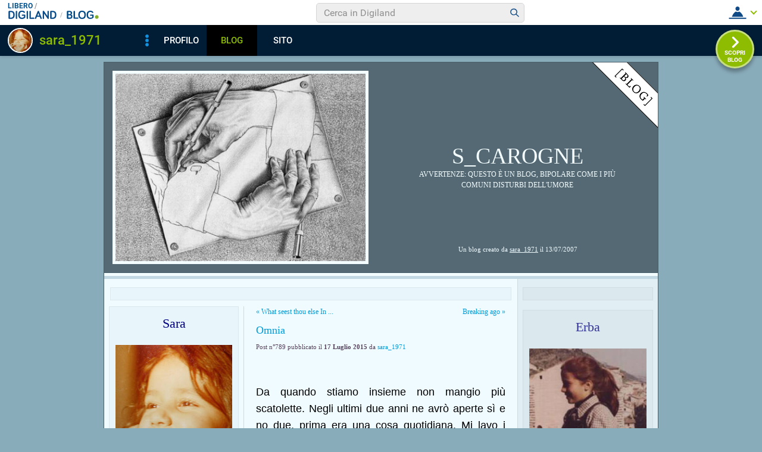

--- FILE ---
content_type: text/html; charset=iso-8859-1
request_url: https://blog.libero.it/scarogne/newcom.php?mlid=108067&msgid=13245034&mpadid=0
body_size: 95832
content:


<!DOCTYPE HTML PUBLIC "-//W3C//DTD HTML 4.01 Transitional//EN" "http://www.w3.org/TR/html4/loose.dtd">
<html xmlns:fb="http://www.facebook.com/2008/fbml" xmlns:og="http://opengraphprotocol.org/schema/">
<head>
<title>
Omnia su S_CAROGNE</title>
<link rel="canonical" href="https://blog.libero.it/scarogne/13245034.html" /><link rel="amphtml" href="https://blog.libero.it/scarogne/amp/13245034.html" /><META NAME="keywords" CONTENT="sara_1971,creare blog,crea blog,immagini blog,weblog,diario,news,blogger,sito personale,siti personali,pagine personali,giornali on line,post,articolo,articoli,community,publishing,tag">
<META NAME="description" CONTENT="Da quando stiamo insieme non mangio più scatolette. Negli ultimi due anni ne avrò aperte sì e no due, prima era una cosa quotidiana. Mi lavo i denti t... Anche tu puoi creare un blog gratis su Libero Blog.">
<META NAME="robots" CONTENT="index">
<META NAME="revisit-after" CONTENT="3 days">
<meta property="og:title" content="Omnia su S_CAROGNE" />
<meta property="og:description" content="Da quando stiamo insieme non mangio pi&ugrave; scatolette. Negli ultimi due anni ne avr&ograve; aperte s&igrave; e no due, prima era una cosa quotidiana. Mi lavo i denti t" />
<meta property="og:image" content="https://blog.libero.it/scarogne/getmedia.php?8or%60z%2Ckognmo%25kdgocpscz%2776%25%3B%05kmcnmgjgx%7B%27ek%2Fne%7Col%05j%40" />
<meta property="og:url" content="http://gold.libero.it/scarogne/13245034.html" />
<meta property="og:site_name" content="scarogne" />
<meta property="og:type" content="article" />
<meta property="fb:app_id" content="134364123279424" />
<meta property="fb:admins" content="634372457,679473979,100002247067263" />
<link rel="shortcut icon" href="//digistatic.libero.it/css/header_8_3_04/themes/default/img/favicon.ico" />
<link rel='stylesheet' type=text/css href='/blog/css/moblog.css'>
<link rel='stylesheet' type=text/css href='/blog/css/skin/68/cyan.css'>

	<script>
		var counterConfig = {
			"pag_id": "S_CAROGNE",
			"doc_id": "lblog_108067_"
		};

	</script>
	<script type="text/javascript" src="//i4.plug.it/iplug/js/lib/iol/evnt/iol_evnt.min.js"></script>
    <script type="text/javascript" src="//i4.plug.it/community/liberoblog/js/post-counter-script.js"></script>

<!-- iubenda -->
<script type="text/javascript" src="https://i5.plug.it/cmp/iub_conf_libero.js"></script>
<script type="text/javascript" src="//cdn.iubenda.com/cs/tcf/stub-v2.js"></script>
<script type="text/javascript" src="//cdn.iubenda.com/cs/iubenda_cs.js" charset="UTF-8" async></script>
<!-- /iubenda -->
<!-- IOL/Iubenda -->
<script src='https://i5.plug.it/cmp/qciol.min.js' async="true"></script>
<!-- /IOL/Iubenda -->

<!-- css superheader footer -->
<style>
.tlbCorp{display:none;position:relative;z-index:5000000;width:100%;height:30px;min-width:320px;box-sizing:border-box;padding-left:115px;font-family:Arial, Helvetica, sans-serif;line-height:2.5;letter-spacing:0;background:#262626}.tlbCorp__lgo{position:absolute;width:93px;height:17px;left:20px;top:6px}.tlbCorp__m-menu{height:inherit;display:flex;align-items:center}.tlbCorp__t-menu{background:#262626;display:flex;flex-direction:column;width:90px;right:-74px;box-sizing:content-box}.tlbCorp__lnk{font-size:11px;text-decoration:none;font-weight:700;color:#CCC;margin-left:20px;white-space:nowrap}.tlbCorp__btn{order:2;background:none;border:0;padding:0;margin:0 0 0 20px;font-family:inherit;color:#CCC;outline:none;font-size:11px;font-weight:700;cursor:pointer;position:relative;overflow:visible}.tlbCorp__btn::before{content:"";display:block;width:0;height:0;border-top:4px solid #CCC;border-right:4px solid transparent;border-left:4px solid transparent;position:absolute;top:50%;right:-15px;transform:translate(0, -50%)}.tlbCorp__m-menu__cont{order:1;position:relative;font-size:0}.tlbCorp__lnk:hover,.tlbCorp__btn:hover{transition:color 200ms cubic-bezier(0.55, 0, 0.1, 1);color:#fff}@media only screen and (min-width: 768px){.tlbCorp{display:block}.tlbCorp__t-menu--1{display:inline;position:static}.tlbCorp__t-menu--2{display:none;position:absolute}}@media only screen and (min-width: 1024px){.tlbCorp__t-menu--2{display:inline;position:static}.tlbCorp__t-menu--3{display:none;position:absolute}}@media only screen and (min-width: 1366px){.tlbCorp__btn{display:none}.tlbCorp__t-menu--3{display:inline;position:static}}@media only screen and (min-width: 600px) and (max-width: 767px){.tlbCorp__t-menu-open ~ .tlbCorp__m-menu__cont .tlbCorp__t-menu--1{display:flex;padding-right:20px}}@media only screen and (min-width: 768px) and (max-width: 1023px){.tlbCorp__t-menu-open ~ .tlbCorp__m-menu__cont .tlbCorp__t-menu--2{display:flex;padding-right:20px}}@media only screen and (min-width: 1024px) and (max-width: 1366px){.tlbCorp__t-menu-open ~ .tlbCorp__m-menu__cont .tlbCorp__t-menu--3{display:flex;padding-right:20px}}
.footerCorp{min-width:320px;padding:10px;box-sizing:border-box;font-size:11px;line-height:1;font-family:Arial, Helvetica, sans-serif;letter-spacing:0;color:#a3a3a3;background:#191919}.footerCorp-cnt{width:100%;max-width:1000px;margin:0 auto;display:flex;flex-flow:column nowrap;align-items:center;justify-content:space-evenly}.footerCorp__lgo{width:120px;height:22px}.footerCorp__brandLnk{padding:0 0 10px;text-align:center;display:flex;flex-flow:row wrap;justify-content:center}.footerCorp__lnk{font-size:10px;text-decoration:none;font-weight:700;color:#a3a3a3;margin:8px 4px 0;cursor:pointer}.footerCorp__lnk--cstLnk{margin:0 8px}.footerCorp__lnk:hover{transition:color 200ms cubic-bezier(0.55, 0, 0.1, 1);color:#fff}.footerCorp__cstLnk{display:flex;flex-flow:column nowrap;align-items:center}.footerCorp__cstLnk-txt{margin:10px 0 0;text-align:center;line-height:1.5;font-size:inherit;color:inherit}.footerCorp__cstLnk-cnt{text-align:center;line-height:1.5}.footerCorp__cstLnk-sps{display:block}@media only screen and (min-width: 600px){.footerCorp__cstLnk-sps{display:inline;margin:0 5px}.footerCorp__cstLnk-sps::before{content:"\002D"}}@media only screen and (min-width: 1024px){.footerCorp-cnt{flex-flow:row wrap}.footerCorp__brandLnk{height:17px;padding:0;align-items:flex-end}.footerCorp__lnk{font-size:11px;color:#a3a3a3;margin:0 4px}.footerCorp__lnk--cstLnk{margin:0 3px}.footerCorp__cstLnk{flex:1 0 100%;flex-flow:row wrap;justify-content:center;row-gap:7px}.footerCorp__brandLnk+.footerCorp__cstLnk{margin-top:10px}.footerCorp__cstLnk-cnt{margin:0 10px}.footerCorp__cstLnk-txt{margin:0 10px;text-align:left;line-height:inherit}}
</style>
<!-- /css superheader footer -->

<script type='text/javascript' src='/blog/js/fx_blog.js'></script>
<script type='text/javascript' src='/blog/js/sharesocial_web09.js'></script>
<script language="javascript">


    var sharedObjArr= new Array();
var swObj_0= new socialWeb2Share("0","digg","icn_share_digit","http://digg.com/submit?phase=2&url=##LINK##&title=##TITLE##");
sharedObjArr[0]=swObj_0;
var swObj_1= new socialWeb2Share("1","Facebook","icn_share_facebook","http://www.facebook.com/sharer.php?u=");
sharedObjArr[1]=swObj_1;
var swObj_2= new socialWeb2Share("2","MySpace","icn_share_myspace","http://www.myspace.com/Modules/PostTo/Pages/?t=##TITLE##&u=##LINK##&c=&l=3");
sharedObjArr[2]=swObj_2;
var swObj_3= new socialWeb2Share("3","del.icio.us","icn_share_delicious","http://del.icio.us/post?url=##LINK##&title=##TITLE##");
sharedObjArr[3]=swObj_3;
var swObj_4= new socialWeb2Share("4","StumbleUpon","icn_share_sumbleup","http://www.stumbleupon.com/submit?url=");
sharedObjArr[4]=swObj_4;
var swObj_5= new socialWeb2Share("5","Tecnorati","icn_share_tecnorati","http://www.technorati.com/faves?add=");
sharedObjArr[5]=swObj_5;
var swObj_6= new socialWeb2Share("6","Google Bookmarks","icn_share_googleobo","http://www.google.com/bookmarks/mark?op=edit&bkmk=##LINK##&title=##TITLE##");
sharedObjArr[6]=swObj_6;
var swObj_7= new socialWeb2Share("7","Windows Live","icn_share_winlive","https://favorites.live.com/quickadd.aspx?marklet=1&mkt=ita&url=##LINK##&title=##TITLE##&top=1");
sharedObjArr[7]=swObj_7;
var swObj_8= new socialWeb2Share("8","FriendFeed","icn_share_friendfeed","http://friendfeed.com/share?url=##LINK##&title=##TITLE##");
sharedObjArr[8]=swObj_8;
var swObj_9= new socialWeb2Share("9","Yahoo Bookmarks","icn_share_yahoobo","http://bookmarks.yahoo.com/toolbar/savebm?opener=tb&u=##LINK##&t=##TITLE##");
sharedObjArr[9]=swObj_9;
var swObj_10= new socialWeb2Share("10","OKNOtizie","icn_share_oknotizie","http://oknotizie.virgilio.it/post.html.php?url=##LINK##&title=##TITLE##");
sharedObjArr[10]=swObj_10;
<!--
nav_name = navigator.userAgent.toLowerCase();
is_opera = (nav_name.indexOf("opera") != -1);
is_mac = (nav_name.indexOf("mac") != -1);
if (is_opera || is_mac)
{
    document.write('<style> .defender { overflow: hidden; } </style>');
}
-->
</script>
<!-- https://barra-spazio.libero.it/ -->
<style type="text/css">
@import url("https://barra-spazio.libero.it//x/css/barra_n04.css");
</style>
<style type="text/css">
    #maincol .titlebox  {display:none;}
#maincol .postbody  h4 a{text-decoration:none!important;}
span.segnalabuso a{
    background: url('//digistatic.libero.it//pics/ico/abuse.gif') no-repeat scroll left center;
}
</style>
<script src="https://barra-spazio.libero.it//x/js/barra_n04.js" type="text/javascript" language="Javascript"></script>


<link rel="alternate" type="application/rss+xml" title="RSS" href="https://blog.libero.it/scarogne/index.rss">
<link rel="alternate" type="application/atom+xml" title="Atom 1.0" href="https://blog.libero.it/scarogne/index_atom.xml">
<style>
#main .lfb_butty { width: 92px; height: 20px; }
#main a.lfb_button {
    width: 92px; height: 20px; background-image: url(//barra-spazio.libero.it/x/pics/like.png); display: block;
    font-size: 1px;
    text-decoration: none;
        display: none;
    position: absolute;
}
#main .lfb_like { background-color: #ffffff; position: absolute; top: -2px; left: 0px; border: 2px solid #c0c0c0;
width: 430px; height: 85px;
z-index: 100;
}
#main .lfb_1px { width: 1px; height: 1px; position: absolute; z-index: 1; }
/* vb 2014 */
#l_header_topbar,#l_header_fixed_topbar_placeholder{height:98px}
</style>
<script>
function eoc() {
}

</script>

<!-- BARRA VIRALE 2014 - INIZIO -->

<script language="JavaScript" type="text/javascript" src="//digistatic.libero.it//css/header_8_3_04/js/clickserver.js"></script>
<script language="Javascript" type="text/javascript" src="//digistatic.libero.it//css/header_8_3_04/js/hf.js"></script>
<script language="Javascript" type="text/javascript">
<!--
        Libero.Stash.HF = { version: '8.3.04', cksrv: { a: 'HF8.3.04', b: 'blog' } };
//-->
</script>
<!--[if IE]>
    <style>
    #lh_header_top #lh_other, #lh_header_top #lh_options {
        top: 23px;
    }
    #lh_header_top #lh_nicknames {
        top: 22px;
    }
    #lh_header_top #lh_area04 a.lh_nicknames_arrow {
        /*height: 16px;*/
    }
    #lh_header #lh_area03 .lh_pos {
        padding-top: 4px;
    }
    #lh_header #lh_area03 table td input {
        margin-top: -1px !important;
        margin-top: -2px;
    }
    #lh_header #lh_close_me {
        margin-top: 0;
    }
    #lh_header.lite, #lh_header.liquid, #lh_header.liquid800, #lf_footer.lite, #lf_footer.liquid {
        width: expression(document.body.clientWidth < 800 ? '760px': 'auto' );
    }
    #lh_header #lh_area02.lite {
        width: expression(document.body.clientWidth < 1024 ? '636px': 'auto' );
    }
    #l_maincont {
        width: expression(document.body.clientWidth < 800 ? '760px': 'auto' );
    }
    #lh_header_top.lh_liquid {
        width: expression(document.body.clientWidth < 800 ? '760px': 'auto' );
    }
    #lh_header_top {
        height: 33px;
    }
    #lh_header_top #lh_area05 a.lh_on, #lh_header_top #lh_area04 a.lh_on {
        height: 22px;
    }
    #lh_header_top #lh_area04 a.lh_options {
        margin-left: -5px;
    }
    #lh_header_top {
        margin-top: 0px;
    }
    </style>
<![endif]-->
<!--[if lte IE 7]>
    <style>
    #lh_header_top #HF_login_l, #lh_header_top #HF_login_r {
        float: none;
    }
    #lh_header_top {
        left: 0px;
    }

    #l_header_topbar #l_header_topbar_popup_altro, #l_header_topbar #l_header_topbar_popup_opzioni {
        margin-top: 33px;
    }
    #l_header_topbar #l_header_topbar_popup_nicknames {
        margin-top: 25px;
    }

    </style>
<![endif]-->
<style>
    #lh_header #lh_area02a{
        position:relative;
        overflow: visible;
        height: 30px;
    }

    #lh_header #lh_area02b{
        z-index: -1;
    }
    #lh_header #lh_area02a .lh_pos {
        position: absolute;
        margin-bottom: 0;
    }

    #lh_header #lh_area02a .lh_on {
    }
    #lh_header .lh_finput_area input {
        height: 27px;
        padding-top: 0;
        padding-bottom: 0;
        line-height: 27px !important;
        font-size: 15px !important;
    }
    #lh_altro{
        position: relative !important;
    }
    #lh_header_top .lh_popup {
    }
    #lf_footer .lf_finput_area input {
        font-size: 12px !important;
        line-height: 25px !important;
        vertical-align: middle;
        padding: 0 !important;
        margin: 0 !important;
    }

</style>
<!--[if IE]>
    <style>

    #lh_header_top #lh_area05 a.lh_altro, #lh_header_top #lh_area04 a.lh_opzioni {
        margin-top: 0px;
        padding-top: 0px;
    }
    #lh_header_top #lh_area05 a.lh_altro {
        background-position: -67px -10px;
    }
    #lh_header_top #lh_area05 a.lh_altro_selected {
        background-position: -67px -36px;
    }
    #lh_header_top #lh_area04 a.lh_opzioni {
        background-position: -56px -10px;
    }
    #lh_header_top #lh_area04 a.lh_nicknames_arrow_selected, #lh_header_top #lh_area05 a.lh_altro_selected, #lh_header_top #lh_area04 a.lh_opzioni_selected {
        height: 23px;
    }
    #lh_header_top #lh_nicknames {
        left: -195px;
    }
    #lh_header_top #lh_other, #lh_header_top #lh_options {
        top: 22px;
    }
    #lh_header_top #lh_nicknames {
        top: 22px;
    }

    #lh_header .lh_finput_area .lh_pos {
        padding-top: 4px;
    }
    #lf_footer .lf_finput_area {
        height: 27px;
        max-height: 27px;
        overflow: hidden;
    }
    </style>
<![endif]-->

<!--[if IE]>
    <style>
    #l_header_topbar #l_header_topbar_popup_altro, #l_header_topbar #l_header_topbar_popup_opzioni {
        margin-top: 35px;
    }
    #l_header_topbar #l_header_topbar_popup_nicknames {
        margin-top: 28px;
    }
    #l_header_topbar #l_header_topbar_left #l_header_topbar_popup_altro a,
    #l_header_topbar #l_header_topbar_right #l_header_topbar_popup_opzioni a,
    #l_header_topbar #l_header_topbar_right #l_header_topbar_popup_nicknames a {
        padding: 0px 0px 0px 4px;
    }
    #l_header_topbar #l_header_topbar_right #l_header_topbar_nicknames_lk {
        display: inline-block;
    }
    #l_header_topbar #l_header_topbar_right #l_header_topbar_filter_family {
        line-height: 14px;
    }
    #l_header_topbar li {
        margin-top: 12px;
        line-height: 14px;
    }
    #l_header_topbar #l_header_topbar_right a.plus_selected {
        border-left: 1px solid #ffffff;
        color: #000000;
        margin-bottom: 0px;
        padding: 0px 17px 0px 8px;
        display: inline-block;
        background-position-y: -286px;
    }
    </style>
<![endif]-->

<!-- BARRA VIRALE 2014 - FINE -->



<!-- inizio  barra virale 2020 -->
	<script language="javascript" type="text/javascript" src="//i1.plug.it/iplug/js/lib/std/jquery/jquery-1.4.2.min.js"></script>
	<script language="javascript" type="text/javascript" src="https://digiland.libero.it/community/viralbar/js/script-beauty.js"></script>
	<link rel='stylesheet' href='https://digiland.libero.it/community/viralbar/css/plugin.css?ver=4.5.3' type='text/css' media='all' />
	<script>
		var iolNickname = "sara_1971";
		var blogType = 'legacy';  
		var urlSegnalaAbuso = "https://blog.libero.it/segnalazioni.php?id=scarogne";
	</script>
	<script type='text/javascript' src='https://digiland.libero.it/community/viralbar/js/plugin.js?ver=4.5.3'></script>
<!-- fine  barra virale 2020 -->





</head>

<body onLoad="" bgcolor="#ffffff" leftmargin="6" topmargin="6" marginwidth="6" marginheight="6" onunload="unlo();">

<div style="height:100px; width:100%; display:block">&nbsp;</div><style>
.firstseparator { display: none; }

#main #thumbnails {
	width: 100%;
	table-layout: fixed;
	border-spacing: 0;
	border-collapse: collapse;
}

#main #thumbnails td {
	margin: 0;
	padding: 0;
	width: 25%;
	border: 0;
	text-align: center;
	vertical-align: middle;
	font-size: 70%;
	line-height: normal;
}

#main #thumbnails td img {
	margin: 4px 0;
}

#main #trackbackstxt {
	margin-bottom: 1em;
}

#main .commentspacer {
	margin-top: 1em;
}

#main .newcommentlink {
	text-align: center;
}

#main .subcommentlink {
	font-size: 95%;
	line-height: normal;
}

#main #commentform {
	margin-top: .5em;
	text-align: center;
}

#main #commentform textarea {
	width: 90%;
}

#main #commallowedtags {
	font-size: 100%;
	line-height: normal;
}

#main #submitcomm {
	margin-top: 1em;
	text-align: center;
}

#main #newcomminfo {
	font-size: 95%;
	line-height: normal;
}

#main #commanonymousemail {
	margin-bottom: .5em;
}

#main #commantirobot {
	margin-top: .5em;
	text-align: center;
}
#main .pnegative { margin-top: -0.8em; }

</style>
<div align="center">
	<div id="xmain">
		<div id="main" align="left">
			<div id="defheader">
				<div style="position: absolute; width: 1px; height: 1px;">
					<div style="position: absolute; left: 820px; top: 0px;"><a href="https://blog.libero.it/"><img src="/blog/pics/skin/68/blogo.gif" border="0" alt="Blog"></a></div>
					<div style="position: absolute; left: 470px; top: 305px; width: 450px; text-align: center;">
					<div id="credits">
						Un blog creato da <A HREF="https://digiland.libero.it//profilo.phtml?nick=sara_1971">sara_1971</A> il 13/07/2007 
					</div>
					</div>

				</div>
				<table width="930" border="0" cellspacing="0" cellpadding="0">
				<tr>
					<td width="420" align="left" valign="top" class="h01bg"><a href="view.php?reset=1&id=scarogne"><img src="getmedia.php?8or%60z%2Ckognmo%25kdgocpscz%2776%25%3B%05kmcnmgjgx%7B%27ek%2Fne%7Col%05j%40" id="logo" width="420" height="315"></a></td>

					<td width="90%" align="center" valign="center" class="h01bg">
						<div id="titlearea">
						<h1><a href="view.php?reset=1&id=scarogne">S_CAROGNE</a></h1>
						<h2>Avvertenze: questo &egrave; un blog, bipolare come i pi&ugrave; comuni disturbi dell'umore</h2>
						</div>
					</td>
				</tr>
				</table>
			</div>
			<div class="whistri">&nbsp;</div>
			<div class="whistri2">&nbsp;</div>
			<div id="leftarea">

								<div id="header">
					
<!-- personalizzato (subid = "4") -->
<div class="notitle">
	<div class="boxspacer">
		<div class="box">
						<div class="bodybox">
				<div class="defender">
<div class="commonboxpersonalizzato"><div class="pnegative"><p style="text-align: right;"><a href="http://www.smettodomani.it/" target="_blank"><img src="http://www.smettodomani.it/varie/banner_panglos_01.gif" alt="" width="468" height="60" /></a></p></div></div></font></font></font></font>				<div class="hack">&nbsp;</div>
				</div>
			</div>
		</div>
	</div>

</div>

<!-- /personalizzato -->
				</div>
					
				<div id="leftcol">
					
<!-- personalizzato (subid = "0") -->
<div class="notitle">
	<div class="boxspacer">
		<div class="box">
						<div class="bodybox">
				<div class="defender">
<div class="commonboxpersonalizzato"><div class="pnegative"><p style="text-align: center;"><span style="color: #000080;"><span style="font-family: verdana,geneva;"><span class="ske05">Sara</span></span></span><br /><br /><img title="sara_blog" src="http://digiphotostatic.libero.it/sara_1971/med/7bc7253304_3123634_med.jpg" alt="" height="220" /></p></div></div></font></font></font></font>				<div class="hack">&nbsp;</div>
				</div>
			</div>
		</div>
	</div>

</div>

<!-- /personalizzato -->
	<div class="boxspacer">
		<div class="box">
			<div class="titlebox"><h3>AREA PERSONALE</h3></div>			<div class="bodybox">
				<div class="defender">
<div class="commonboxlogin">- <a href="https://login.libero.it/?service_id=blog&ret_url=http%3A%2F%2Fblog.libero.it%2Fscarogne%2Fnewcom.php%3Fmlid%3D108067%26msgid%3D13245034%26mpadid%3D0&nicklgn=1">Login</a>
</div>				<div class="hack">&nbsp;</div>
				</div>
			</div>
		</div>
	</div>

<div class="nobox">
	<div class="boxspacer">
		<div class="box">
						<div class="bodybox">
				<div class="defender">
<center><script type="text/javascript"><!--
google_ad_client="pub-6553829442721181";
google_ad_host="pub-2033535132705533";
google_alternate_ad_url="http://spazio.libero.it/sara_1971/alternate_180_150.php";
google_ad_width=180;
google_ad_height=150;
google_ad_format="180x150_as";
google_color_border="FFFFFF";
google_color_bg="FFFFFF";
google_color_link="2D4B9B";
google_color_url="EC872B";
google_color_text="2B2B2B";
//--></script>
<script type="text/javascript"
  src="http://pagead2.googlesyndication.com/pagead/show_ads.js">
</script>
</center>				<div class="hack">&nbsp;</div>
				</div>
			</div>
		</div>
	</div>

</div>

<!-- personalizzato (subid = "2") -->
<div class="notitle">
	<div class="boxspacer">
		<div class="box">
						<div class="bodybox">
				<div class="defender">
<div class="commonboxpersonalizzato"><div class="pnegative"><p style="text-align: justify;"><span style="font-family: verdana,geneva;"><span style="color: #000080;"><span class="ske02"><strong>Vecchio Paz</strong></span></span></span><br /><br /><span style="color: #000080;"><span style="font-family: georgia,palatino;"><em><span class="ske02">Esistono persone al mondo, poche per fortuna, che credono di poter barattare una intera Via Crucis con una semplice stretta di mano, o una visita ad un museo, e che si approfittano della vostra confusione per passare un colpo di spugna su un milione di frasi, e miliardi di parole d'amore...</span></em></span></span></p></div></div></font></font></font></font>				<div class="hack">&nbsp;</div>
				</div>
			</div>
		</div>
	</div>

</div>

<!-- /personalizzato -->

<!-- personalizzato (subid = "10") -->
<div class="notitle">
	<div class="boxspacer">
		<div class="box">
						<div class="bodybox">
				<div class="defender">
<div class="commonboxpersonalizzato"><div class="pnegative"><p><span style="color: #000080;"><span style="font-family: verdana,geneva;"><strong>Cazzaturificio: esperienze e profezie di sfiga</strong></span></span></p>
<p><span style="font-family: georgia,palatino;"><span class="ske02"><a href="http://blog.libero.it/scarogne/3113648.html" target="_blank">Sliding Doors</a><br /><a href="http://blog.libero.it/scarogne/3341393.html" target="_blank">Funeral Party</a><br /><a href="http://blog.libero.it/scarogne/3214679.html" target="_blank">La strana coppia</a><br /><a href="http://blog.libero.it/scarogne/3256916.html" target="_blank">C'eravamo tanto amati</a><br /><a href="http://blog.libero.it/scarogne/3580866.html" target="_blank">Sliding doors 2</a><br /><a href="http://blog.libero.it/scarogne/3587127.html" target="_blank">Maledetto di un gatto</a><br /><a href="http://blog.libero.it/scarogne/3615080.html" target="_blank">Ad Maiora</a><br /><a href="http://blog.libero.it/scarogne/3728895.html" target="_blank">Similia similibus</a><br /><a href="http://blog.libero.it/scarogne/3938422.html" target="_blank">Pari opportunit&agrave;</a></span></span></p></div></div></font></font></font></font>				<div class="hack">&nbsp;</div>
				</div>
			</div>
		</div>
	</div>

</div>

<!-- /personalizzato -->

<!-- personalizzato (subid = "15") -->
<div class="notitle">
	<div class="boxspacer">
		<div class="box">
						<div class="bodybox">
				<div class="defender">
<div class="commonboxpersonalizzato"><div class="pnegative"><p><span style="color: #000080;"><strong><span class="ske02"><span style="font-family: verdana,geneva;">Cazzaturificio 2</span></span></strong></span></p>
<p><span class="ske02"><span style="font-family: verdana,geneva;"><span style="font-family: georgia,palatino;"><a href="http://blog.libero.it/scarogne/3927467.html" target="_blank">Convivenza</a><br /><a href="http://blog.libero.it/scarogne/3948967.html" target="_blank">Non ho (pi&ugrave;) l'et&agrave;</a><br /><a href="http://blog.libero.it/scarogne/3997394.html" target="_blank">Facciamo finta che</a><br /><a href="http://blog.libero.it/scarogne/3990247.html" target="_blank">Scientology</a><br /><a href="http://blog.libero.it/scarogne/4278238.html" target="_blank">Indovina chi viene a cena</a><br /><a href="http://blog.libero.it/scarogne/4817507.html" target="_blank">I diari della motocicletta</a><br /><a href="http://blog.libero.it/scarogne/4945072.html" target="_blank">Vogliosara ed io</a><br /><a href="http://blog.libero.it/scarogne/5022458.html" target="_blank">Palese Macchie</a><br /><a href="http://blog.libero.it/scarogne/5158523.html" target="_blank">Nella terra dei Cachi</a><br /><a href="http://blog.libero.it/scarogne/5265029.html" target="_blank">Chiare fresche e dolci acque</a><br /><a href="http://blog.libero.it/scarogne/5525860.html" target="_blank">Le metamorfosi</a><br /><a href="http://blog.libero.it/scarogne/6234759.html" target="_blank">Orroroscopo 2009</a><br /><a href="http://blog.libero.it/scarogne/6346545.html" target="_blank">Torna a casa Lassie</a><br /><a href="http://blog.libero.it/scarogne/6361306.html" target="_blank">Angeli con le pistole</a><br /><a href="http://gold.libero.it/scarogne/7383403.html" target="_blank"> Lido Epitaffio</a><br /><a href="http://gold.libero.it/scarogne/7630645.html" target="_blank">Paradise Lost</a><br /><a href="http://gold.libero.it/scarogne/8079866.html" target="_blank">Quel che resta del giorno</a><br /><a href="http://gold.libero.it/scarogne/8224201.html" target="_blank">Eldorado</a></span> <br /> </span></span></p></div></div></font></font></font></font>				<div class="hack">&nbsp;</div>
				</div>
			</div>
		</div>
	</div>

</div>

<!-- /personalizzato -->

<!-- personalizzato (subid = "9") -->
<div class="notitle">
	<div class="boxspacer">
		<div class="box">
						<div class="bodybox">
				<div class="defender">
<div class="commonboxpersonalizzato"><div class="pnegative"><p><span style="color: #000080;"><strong><span style="font-family: verdana,geneva;">Miseria e Nobilt&agrave;</span></strong></span></p>
<p><span style="font-family: georgia,palatino;"><span class="ske02"><a href="http://blog.libero.it/scarogne/3054200.html" target="_blank">Parchitello 1</a><br /> </span><a href="http://blog.libero.it/scarogne/3203525.html" target="_blank">Parchitello  2<br /></a><a href="http://blog.libero.it/scarogne/3757933.html" target="_blank">Parchitello  3<br /></a></span><span class="ske02"><span style="font-family: verdana,geneva;"><span style="font-family: georgia,palatino;"><a href="http://blog.libero.it/scarogne/3123593.html" target="_blank">Edulcorante<br /></a><a href="http://blog.libero.it/scarogne/3175092.html" target="_blank">Carbonara<br /></a><a href="http://blog.libero.it/scarogne/3514859.html" target="_blank">La chioccia e l'uovo<br /></a><a href="http://blog.libero.it/scarogne/3287513.html" target="_blank">Squola di vita<br /></a><a href="http://blog.libero.it/scarogne/3556168.html" target="_blank">San Paolo</a><a href="http://blog.libero.it/scarogne/3681390.html" target="_blank">Barivecchia<br /></a><a href="http://blog.libero.it/scarogne/3331321.html" target="_blank">Chernobyl</a><a href="http://blog.libero.it/scarogne/3757933.html" target="_blank"><br /></a></span> <a href="http://blog.libero.it/scarogne/3225660.html" target="_blank"><span style="font-family: georgia,palatino;">I miserabili</span><br /></a> </span></span></p></div></div></font></font></font></font>				<div class="hack">&nbsp;</div>
				</div>
			</div>
		</div>
	</div>

</div>

<!-- /personalizzato -->

<!-- personalizzato (subid = "12") -->
<div class="notitle">
	<div class="boxspacer">
		<div class="box">
						<div class="bodybox">
				<div class="defender">
<div class="commonboxpersonalizzato"><div class="pnegative"><p><span style="color: #000080;"><span class="ske02"><span style="font-family: verdana,geneva;"><strong>Post fuori stagione</strong></span></span></span></p>
<p><span style="font-family: georgia,palatino;"><span class="ske02"><a href="http://blog.libero.it/scarogne/3436171.html" target="_blank">Come eravamo</a><br /><a href="http://blog.libero.it/scarogne/3490390.html" target="_blank">Invettiva</a><br /><a href="http://blog.libero.it/scarogne/3769205.html" target="_blank">Capovolgere prima dell'uso</a><br /><a href="http://blog.libero.it/scarogne/4033138.html" target="_blank">La Creatura ed Io</a><br /><a href="http://blog.libero.it/scarogne/4512374.html" target="_blank">La Creatura ed Io (reprise)</a><br /><a href="http://blog.libero.it/scarogne/4158773.html" target="_blank">L'incontro</a><br /><a href="http://blog.libero.it/scarogne/3842009.html" target="_blank">E' per te</a><br /><a href="http://blog.libero.it/scarogne/3539141.html" target="_blank">Dentro la notizia</a><br /><a href="http://blog.libero.it/scarogne/3568287.html" target="_blank">Indovina chi viene a cena</a><br /><a href="http://blog.libero.it/scarogne/3689618.html" target="_blank">Necessaria_mente</a><br /><a href="http://blog.libero.it/scarogne/4573324.html" target="_blank"> Altro giro altra corsa</a><br /><a href="http://http//blog.libero.it/scarogne/4686888.html" target="_blank">La sposa era bellissima</a><br /><a href="http://blog.libero.it/scarogne/4693750.html" target="_blank">Mentre la mia bella dorme</a><br /><a href="http://blog.libero.it/scarogne/6061579.html" target="_blank">Ogni promessa...</a><br /><a href="http://gold.libero.it/scarogne/6656300.html" target="_blank">Il lungo addio</a><br /><a href="http://gold.libero.it/scarogne/7305559.html" target="_blank">Pericolosa Creatura</a></span></span></p></div></div></font></font></font></font>				<div class="hack">&nbsp;</div>
				</div>
			</div>
		</div>
	</div>

</div>

<!-- /personalizzato -->

<!-- personalizzato (subid = "17") -->
<div class="notitle">
	<div class="boxspacer">
		<div class="box">
						<div class="bodybox">
				<div class="defender">
<div class="commonboxpersonalizzato"><div class="pnegative"><p style="text-align: justify;"><span style="color: #000080;"><span class="ske02"><strong><span style="font-family: verdana,geneva;">Cuor di Carogna</span></strong></span></span></p>
<p><span style="font-family: verdana,geneva;"><span class="ske02"> <a href="http://blog.libero.it/scarogne/4039637.html" target="_blank">[01]</a> ... <a href="http://blog.libero.it/scarogne/4179288.html" target="_blank">[02]</a> ... <a href="http://blog.libero.it/scarogne/4446006.html" target="_blank">[03]</a> ... <a href="http://blog.libero.it/scarogne/4553149.html" target="_blank">[04]<br /> </a> <a href="http://blog.libero.it/scarogne/4641304.html" target="_blank">[05]</a> ... <a href="http://blog.libero.it/scarogne/4708081.html" target="_blank">[06]</a> ... <a href="http://blog.libero.it/scarogne/4900695.html" target="_blank">[07]</a> ... <a href="http://blog.libero.it/scarogne/5147444.html" target="_blank">[08]<br /> </a><a href="http://blog.libero.it/scarogne/5189399.html" target="_blank">[09]</a> ... <a href="http://blog.libero.it/scarogne/5345251.html" target="_blank">[10]</a> ... <a href="http://blog.libero.it/scarogne/5428905.html" target="_blank">[11]</a> ... <a href="http://blog.libero.it/scarogne/5479254.html" target="_blank">[12]</a><br /> <a href="http://blog.libero.it/scarogne/5592118.html" target="_blank">[13]</a> ... <a href="http://blog.libero.it/scarogne/5752610.html" target="_blank">[14]</a> ... <a href="http://blog.libero.it/scarogne/5900056.html" target="_blank">[15]</a> ... <a href="http://blog.libero.it/scarogne/6117972.html" target="_blank">[16]</a><a href="http://blog.libero.it/scarogne/6330739.html" target="_blank"><br />[17]</a> ... <a href="http://gold.libero.it/scarogne/6564248.html" target="_blank">[18]</a> ... <a href="http://gold.libero.it/scarogne/6812941.html" target="_blank">[19]</a> ... <a href="http://gold.libero.it/scarogne/6932925.html" target="_blank">[20]<br /></a><a href="http://gold.libero.it/scarogne/6999123.html" target="_blank">[21]</a> ... <a href="http://gold.libero.it/scarogne/7054101.html" target="_blank">[22]</a> ... <a href="http://gold.libero.it/scarogne/7154606.html" target="_blank">[23]</a> ... <a href="http://gold.libero.it/scarogne/7232704.html" target="_blank">[24]</a><br /><a href="http://gold.libero.it/scarogne/7510060.html" target="_blank">[25]</a> ... <a href="http://gold.libero.it/scarogne/7568934.html" target="_blank">[26]</a> ... <a href="http://gold.libero.it/scarogne/7752968.html" target="_blank">[27]</a> ... <a href="http://gold.libero.it/scarogne/8009801.html" target="_blank">[28]<br /></a><a href="http://gold.libero.it/scarogne/8636707.html" target="_blank">[29]</a> ...&nbsp;<a href="http://gold.libero.it/scarogne/8889273.html" target="_blank">[30] </a> ... <a href="http://gold.libero.it/scarogne/9200940.html" target="_blank">[31]&nbsp;</a></span></span>... <a href="http://gold.libero.it/scarogne/9709729.html" target="_blank">[32</a>]</p></div></div></font></font></font></font>				<div class="hack">&nbsp;</div>
				</div>
			</div>
		</div>
	</div>

</div>

<!-- /personalizzato -->

<!-- personalizzato (subid = "22") -->
<div class="notitle">
	<div class="boxspacer">
		<div class="box">
						<div class="bodybox">
				<div class="defender">
<div class="commonboxpersonalizzato"><div class="pnegative"><p><strong><span class="ske02"><span style="font-family: verdana,geneva;"><span style="color: #333399;">Casa_1971</span><br /></span></span></strong></p>
<p><span style="font-family: georgia,palatino;"><span class="ske02"><a href="http://blog.libero.it/scarogne/3816091.html" target="_blank">Natale in casa 1971</a><br /><a href="http://blog.libero.it/scarogne/4346649.html" target="_blank">Pasqua con chi vuoi</a><br /><a href="http://blog.libero.it/scarogne/4356141.html" target="_blank">Pasquetta mistica</a><br /><a href="http://blog.libero.it/scarogne/4634219.html" target="_blank">Florence Nightingale</a><br /><a href="http://http//blog.libero.it/scarogne/4772430.html" target="_blank">L'ultima cena</a><br /><a href="http://blog.libero.it/scarogne/4861680.html" target="_blank">Pussycat</a><br /><a href="http://blog.libero.it/scarogne/4971360.html" target="_blank">La casetta del Dr Moreau</a><br /><a href="http://blog.libero.it/scarogne/5113462.html" target="_blank">Pinne, fucile ed occhiali</a><br /><a href="http://blog.libero.it/scarogne/5858848.html" target="_blank">La finestra sul porcile</a><br /><a href="http://blog.libero.it/scarogne/6171453.html" target="_blank">Il Natale ai tempi del colera</a><br /><a href="http://blog.libero.it/scarogne/6289719.html" target="_blank">La cena dei cretini</a><br /><a href="http://blog.libero.it/scarogne/6462803.html" target="_blank">A Sud di nessun Nord</a><br /><a href="http://gold.libero.it/scarogne/6766019.html" target="_blank">Sans culottes</a><br /><a href="http://gold.libero.it/scarogne/7164628.html" target="_blank">Hic sunt leones </a><br /><a href="http://gold.libero.it/scarogne/7263801.html" target="_blank">Cantami o Diva</a><br /><a href="http://gold.libero.it/scarogne/7465692.html" target="_blank">Pollice verde</a><br /><a href="http://blog.libero.it/scarogne/6862970.html" target="_blank">Mestolo  d'oro</a><br /><a href="http://gold.libero.it/scarogne/7126044.html" target="_blank">Mestolo  d'oro 2</a><br /><a href="http://gold.libero.it/scarogne/7710459.html" target="_blank">Mestolo d'oro 3</a><br /><a href="http://gold.libero.it/scarogne/7854411.html" target="_blank">Mestolo d'oro 4 La giusta regolarit&agrave;</a><br /><a href="http://gold.libero.it/scarogne/7965689.html" target="_blank">Mestolo d'oro 5 L'idraulico</a><br /><a href="http://gold.libero.it/scarogne/8393092.html" target="_blank">Mestolo d'oro Dessert<br /></a></span></span><span style="font-family: georgia,palatino;"><a href="http://gold.libero.it/scarogne/8808411.html" target="_blank">Filo D'Oro</a><br /><a href="http://gold.libero.it/scarogne/9470483.html" target="_blank">Mestolo d'oro La prova del cuoco</a><br /></span></p>
<p><span style="font-family: georgia,palatino;"><br /></span></p></div></div></font></font></font></font>				<div class="hack">&nbsp;</div>
				</div>
			</div>
		</div>
	</div>

</div>

<!-- /personalizzato -->

<!-- personalizzato (subid = "14") -->
<div class="notitle">
	<div class="boxspacer">
		<div class="box">
						<div class="bodybox">
				<div class="defender">
<div class="commonboxpersonalizzato"><div class="pnegative"><p><span style="color: #000080;"><span class="ske02"><span style="font-family: verdana,geneva;"><strong>Diario di una gravida</strong></span></span></span></p>
<p><span style="font-family: verdana,geneva;"><span class="ske02"><a href="http://blog.libero.it/scarogne/3713813.html" target="_blank">[01]</a> ... <a href="http://blog.libero.it/scarogne/3753834.html" target="_blank">[02]</a> ... <a href="http://blog.libero.it/scarogne/3793112.html" target="_blank">[03]</a> ... <a href="http://blog.libero.it/scarogne/3823829.html" target="_blank">[04]</a><br /><a href="http://blog.libero.it/scarogne/3854883.html" target="_blank">[05]</a> ... <a href="http://blog.libero.it/scarogne/3893489.html" target="_blank">[06]</a> ... <a href="http://blog.libero.it/scarogne/3932882.html" target="_blank">[07]</a> ... <a href="http://blog.libero.it/scarogne/3973122.html" target="_blank">[08]</a><br /><a href="http://blog.libero.it/scarogne/4015530.html" target="_blank">[09]</a> ... <a href="http://blog.libero.it/scarogne/4057970.html" target="_blank">[10]</a> ... <a href="http://blog.libero.it/scarogne/4101449.html" target="_blank">[11]</a> ... <a href="http://blog.libero.it/scarogne/4145645.html" target="_blank">[12]</a><br /><a href="http://blog.libero.it/scarogne/4190062.html" target="_blank">[13]</a> ... <a href="http://blog.libero.it/scarogne/4236080.html" target="_blank">[14]</a> ... <a href="http://blog.libero.it/scarogne/4284188.html" target="_blank">[15]</a> ... <a href="http://blog.libero.it/scarogne/4331270.html" target="_blank">[16]</a><br /><a href="http://blog.libero.it/scarogne/4374395.html" target="_blank">[17]</a> ... <a href="http://blog.libero.it/scarogne/4421862.html" target="_blank">[18]</a> ... <a href="http://blog.libero.it/scarogne/4469827.html" target="_blank">[19]</a> ... <a href="http://blog.libero.it/scarogne/4517778.html" target="_blank">[20]</a><br /><a href="http://blog.libero.it/scarogne/4566918.html" target="_blank">[21]</a> ... <a href="http://blog.libero.it/scarogne/4583966.html" target="_blank">[22]</a> ... <a href="http://blog.libero.it/scarogne/4611106.html" target="_blank">[23]</a> ... <a href="http://blog.libero.it/scarogne/4626099.html" target="_blank">[24]</a><br /><a href="http://blog.libero.it/scarogne/4654603.html" target="_blank">[25]</a> ... <a href="http://blog.libero.it/scarogne/4700322.html" target="_blank">[26]</a> ... <a href="http://blog.libero.it/scarogne/4747388.html" target="_blank">[27]</a> ... <a href="http://blog.libero.it/scarogne/4792885.html" target="_blank">[28]</a><br /><a href="http://blog.libero.it/scarogne/4834265.html" target="_blank">[29]</a> ... <a href="http://blog.libero.it/scarogne/4878613.html" target="_blank">[30]</a> ... <a href="http://blog.libero.it/scarogne/4921805.html" target="_blank">[31]</a> ... <a href="http://blog.libero.it/scarogne/4964222.html" target="_blank">[32]</a><br /><a href="http://blog.libero.it/scarogne/5006460.html" target="_blank">[33]</a> ... <a href="http://blog.libero.it/scarogne/5048919.html" target="_blank">[34]</a> ... <a href="http://blog.libero.it/scarogne/5091470.html" target="_blank">Il parto</a></span></span></p></div></div></font></font></font></font>				<div class="hack">&nbsp;</div>
				</div>
			</div>
		</div>
	</div>

</div>

<!-- /personalizzato -->

<!-- personalizzato (subid = "7") -->
<div class="notitle">
	<div class="boxspacer">
		<div class="box">
						<div class="bodybox">
				<div class="defender">
<div class="commonboxpersonalizzato"><div class="pnegative"><p><span style="font-family: verdana,geneva;"><span style="color: #000080;"><strong><span class="ske02">Recensioni</span></strong></span><br /></span><br /><span style="font-family: georgia,palatino;"><span class="ske02"><a href="http://blog.libero.it/scarogne/3298016.html" target="_blank">La ragazza del lago</a><br /><a href="http://blog.libero.it/scarogne/3123140.html" target="_blank">Tuttalpi&ugrave; muoio</a><br /><a href="http://blog.libero.it/scarogne/3265925.html" target="_blank">Sicko</a><br /><a href="http://blog.libero.it/scarogne/3476761.html" target="_blank">Virginia Woolf</a><br /><a href="http://blog.libero.it/scarogne/3128581.html" target="_blank">Matrimoni, bugie e appuntamenti</a><br /><a href="http://blog.libero.it/scarogne/3493847.html" target="_blank">Michael Clayton</a><br /><a href="http://blog.libero.it/scarogne/3458683.html" target="_blank">Due ragazze</a><br /><a href="http://blog.libero.it/scarogne/3528834.html" target="_blank">Elizabeth</a><br /><a href="http://blog.libero.it/scarogne/3106294.html" target="_blank">Dobbiamo parlare di Kevin</a><br /><a href="http://blog.libero.it/scarogne/3605588.html" target="_blank">Klito</a></span></span></p></div></div></font></font></font></font>				<div class="hack">&nbsp;</div>
				</div>
			</div>
		</div>
	</div>

</div>

<!-- /personalizzato -->

<!-- personalizzato (subid = "13") -->
<div class="notitle">
	<div class="boxspacer">
		<div class="box">
						<div class="bodybox">
				<div class="defender">
<div class="commonboxpersonalizzato"><div class="pnegative"><p><span style="font-family: verdana,geneva;"><span style="color: #000080;"><span class="ske02"><strong>Recensioni 2</strong></span></span><br /></span><br /><span style="font-family: georgia,palatino;"><a href="http://blog.libero.it/scarogne/3574847.html" target="_blank">Dopo di Lei</a><br /><a href="http://blog.libero.it/scarogne/4047422.html" target="_blank">Compleanno</a><br /><a href="http://blog.libero.it/scarogne/3776612.html" target="_blank">21 grammi</a><br /><a href="http://blog.libero.it/scarogne/4010393.html" target="_blank">Giorni e nuvole</a><br /><a href="http://blog.libero.it/scarogne/4199548.html" target="_blank">Caos Calmo: il libro</a><br /><a href="http://blog.libero.it/scarogne/4208667.html" target="_blank">Caos Calmo: il film</a><br /><a href="http://blog.libero.it/scarogne/4340012.html" target="_blank">Lo spazio bianco</a><br /><a href="http://blog.libero.it/scarogne/4538196.html" target="_blank">Juno</a><br /><a href="http://blog.libero.it/scarogne/4607527.html" target="_blank">Clown Girl</a><br /><a href="http://blog.libero.it/scarogne/4886177.html" target="_blank">Soddisfatti o rimborsati?</a><br /><a href="http://blog.libero.it/scarogne/4971360.html" target="_blank">In cerca d'autore</a><br /><a href="http://blog.libero.it/scarogne/6274716.html" target="_blank">Famolo spam</a></span></p></div></div></font></font></font></font>				<div class="hack">&nbsp;</div>
				</div>
			</div>
		</div>
	</div>

</div>

<!-- /personalizzato -->
<div class="notitle">
	<div class="boxspacer">
		<div class="box">
						<div class="bodybox">
				<div class="defender">
<div class="commonboxamici2"><div align="center"><div class="commonboxamici2align">Citazioni nei <a href="https://blog.libero.it/amici_referenti.php?blog_name=scarogne" onclick="mkzoom_non_chiudere(this,400,200,0); return false;" class="alt">Blog Amici</a>: 216</div></div></div>				<div class="hack">&nbsp;</div>
				</div>
			</div>
		</div>
	</div>

</div>
				</div>
				<div id="maincol"><div id="leftborder">

				<div class="boxspacer">
					<div class="box">
						<div class="titlebox">
							<h3>&nbsp;</h3>
						</div>
						<div class="bodybox">								<div class="defender">
																<table width="100%" border="0" cellspacing="0" cellpadding="0"><tr><td align="left"><span class="prevnextpostlink"><a href="13202067.html"><span class="prevnextpostspan">&laquo;</span> What seest thou else In ...</a></span></td><td align="right"><span class="prevnextpostlink"><a href="13335092.html">Breaking ago <span class="prevnextpostspan">&raquo;</span></a></span></td></tr></table><div class="hack" style="margin-bottom:4px;"> </div>								<!-- post -->
								<div class="postbody"><h4><a href="http://gold.libero.it/scarogne/13245034.html">Omnia</a></h4></div>
								<div class="postdata postdatatop" style="margin-bottom:1px;">
									Post n&deg;789 pubblicato il <strong>17 Luglio 2015 </strong> da <a href="https://digiland.libero.it/profilo.phtml?nick=sara_1971">sara_1971</a>								</div>
								<div class="postbody">
																		<div class="fblike fbliketextbefore fblikenofaces"> <fb:like  href="http://gold.libero.it/scarogne/13245034.html"  layout="standard" width="410" height="35" colorscheme="light" show_faces=false></fb:like></div><p><p align="JUSTIFY" style="margin-bottom: 0cm; line-height: 150%;"><font color="#000000"><font face="Droid Sans, sans-serif"><font class="ske04">Da quando stiamo insieme non mangio più scatolette. Negli ultimi due anni ne avrò aperte sì e no due, prima era una cosa quotidiana. Mi lavo i denti tutte le sere, gioco meno alla Playstation e non mi addormento più sul divano. Fumo meno sigarette, comunque troppe ma meno, e  non mi faccio più tante canne. Passo poco tempo a leggere cazzate sul computer, bevo meno caffè, di certo più birra: Mi prendo poche sbronze, e spesso me le prendo con te Non lascio più i vestiti ammassati a terra fino al punto di non ritorno e ho smesso di mangiare i Ringo a letto. Cucino meglio, leggo di più, sono meno autoreferenziale, meno testardo, meno arrogante, meno sicuro di me,probabilmente ancora troppo. Ho imparato a capire per quali persone vale la pena sbattermi e per quali no. Faccio più cose di quelle che facevo prima – lavorare, uscire, spaccarmi e scrivere – e sono infinitamente meno instabile e disordinato; sono più sicuro dell’idea che ho su come vivere questa cazzo di vita. Ho perfino imparato un po’ a stirare. </font></font></font></p><p align="JUSTIFY" style="margin-bottom: 0cm; line-height: 150%;"><font color="#000000"><font face="Droid Sans, sans-serif"><font class="ske04">C'ho anche provato a dimenticarti  ma non è servito stare solo, non è servito stare insieme ad un'altra, la verità è che non è servito niente. Che poi, voglio dire, magari fosse bastata qualche settimana di astinenza sessuale per capire tutto quello che devo cambiare in me stesso: a volte ho raggiunto anche il quadrimestre senza beneficiarne in termini introspettivi, anzi.</font></font></font></p><p align="JUSTIFY" style="margin-bottom: 0cm; line-height: 150%;"><font color="#000000"><font face="Droid Sans, sans-serif"><font class="ske04">Ho passato una vita ad infuriare insieme alla bufera, e adesso che penso solo alle cose semplici non so più nemmeno che tempo faccia là fuori. </font></font></font></p><p align="JUSTIFY" style="margin-bottom: 0cm; line-height: 150%;"><font color="#000000"><font face="Droid Sans, sans-serif"><font class="ske04">Tutto può, basta che tu ci creda. E io ci credo, anche se scivolo ogni tanto.</font></font></font></p><p align="JUSTIFY" style="margin-bottom: 0cm; line-height: 150%;"><font color="#000000"><font face="Droid Sans, sans-serif"><font class="ske04">Ci sono innumerevoli palline che potrei far scivolare su questo piano,ma l’unica cosa che conta e che rende il cerchio più rotondo di quello che Giotto abbia mai disegnato è che ogni sera torno a casa e infilo le chiavi nella porta sperando che tu ci sia, anche se ho già visto le serrande abbassate sul balcone. </font></font></font></p></p>								</div>

								<div class="postdata postdatabottom" style="margin-top:6px;">
									<div style="float: right" class="postdatalabs">
										<div class="fblikebottomspacer"><A HREF="commenti.php?msgid=13245034&id=108067#trackback">Trackback:</a> 1 - <a href="newcom.php?mlid=108067&msgid=13245034&mpadid=0#nuovo_commento">Scrivi Commento</a> - <a href="commenti.php?msgid=13245034&id=108067#comments">Commenti:</a> 43</div>									</div>
									<div class="hack" style="height:4px;font-size:0px;">&nbsp;</div>
									<div class="postdatalabs">
																				<a id="clicksegnala"  onclick="socialWebMakeDiv('clicksegnala','http://gold.libero.it/scarogne/13245034.html','friend.php?url=http://gold.libero.it/scarogne/13245034.html','Omnia')" href="javascript:void(0);" title="Condividi e segnala ">
										<img src="/blog/pics/socialwebicons/ico_condividi.gif" width="16" height="16" border="0" align="absmiddle" class="socialwebIconShare"  alt="Condividi e segnala " />Condividi e segnala </a> - 
										<a href="http://gold.libero.it/scarogne/13245034.html">permalink</a>
														
																						<span class="segnalabuso"> - <A href="https://blog.libero.it/segnalazioni.php?id=scarogne&msg=13245034&msgNum=789" target="segnabusi" onclick="window.open('about:blank','segnabusi','width=480,height=620,toolbar=no,location=no,status=yes,menubar=no'); return(ckSrv(this,'DGL','blog','abuso_post',null));">Segnala abuso</a></span>										</div>
										<div class="hack">&nbsp;</div>
									
								</div>
								
								
								<!-- /post -->
									<!--  INIZIO FORM COMMENTO NUOVO  -->
									<a name="nuovo_commento" id="nuovo_commento"></a>
<SCRIPT LANGUAGE="javascript"><!--
	
	 function ncerrorgotologin(){
 	window.location.href="https://login.libero.it/?service_id=blog&ret_url=http%3A%2F%2Fblog.libero.it%2Fscarogne%2Fnewcom.php%3Fmlid%3D108067%26msgid%3D13245034%26mpadid%3D0&nicklgn=1";
 }
function newcommValidaemail(str) {
		if(str==null || str==""){
			return false;
		}
		var at="@"
		var dot="."
		var lat=str.indexOf(at)
		var lstr=str.length
		var ldot=str.indexOf(dot)
		if (str.indexOf(at)==-1){
		   return false
		}
		if (str.indexOf(at)==-1 || str.indexOf(at)==0 || str.indexOf(at)==lstr){
		   return false
		}

		if (str.indexOf(dot)==-1 || str.indexOf(dot)==0 || (str.lastIndexOf(dot)+1)==lstr){
		    return false
		}
		ncexlen=str.substring((str.lastIndexOf(dot)+1))
		if(ncexlen.length<=1){
		 return false
		}
		 if (str.indexOf(at,(lat+1))!=-1){
		    return false
		 }
		 if (str.substring(lat-1,lat)==dot || str.substring(lat+1,lat+2)==dot){
		    return false
		 }
		 if (str.indexOf(dot,(lat+2))==-1){
		    return false
		 }
		 if (str.indexOf(" ")!=-1){
		    return false
		 }

 		 return true					
	}

	function submitInviaCommento(){
			var ncerror="";
			var ncliberoerr="";
			var error1='Non hai compilato i seguenti campi obbligatori\n';
					if (document.nuovocommento.codice.value == ""){
				ncerror+="Non hai inserito il codice!\n";
			}
			if (document.nuovocommento.nome_anonimo.value == ""){
				ncerror+="Tuo nome\n";
			}
			var ncemail=document.nuovocommento.mail_anonimo.value
			
			if (newcommValidaemail(ncemail)==false){
				ncerror+="Tua e-mail\n";
			}
			if (document.nuovocommento.testo.value == ""){
				ncerror+="Testo\n";
			}
			var nculrval=document.nuovocommento.email_url.value;
			nculrval=nculrval.toLowerCase();
			if(nculrval!=""){
				if(nculrval.indexOf("http://")==-1){
					//ncerror+="Per favore inserisci un indirizzo valido del tuo sito compreso di http://\n";
					document.nuovocommento.email_url.value="http://"+document.nuovocommento.email_url.value;
				}
				var liburl=nculrval.indexOf("libero.it");
				if(liburl!=-1){
					ncliberoerr="Nel campo Tuo sito, non è possibile inserire un indirizzo di Libero.\nSe sei iscritto alla Community di Libero effettua la login.\n";
				}
			}
			
			if(ncerror!="" || ncliberoerr!=""){
				if(ncliberoerr==""){
					alert(error1+ncerror);
				}else{
					var r=confirm(error1+ncerror+ncliberoerr+'\n\nVuoi fare la login ora?');
					if(r){
						ncerrorgotologin();
						return;
					}
				}
				return
			}
				
				if(ncerror==""){
			document.nuovocommento.submit();
		}
	}
	
	//--></SCRIPT>
<div id="newcommwentform">
								<div class="separator">&nbsp;<hr /></div>
								<div class="postbody commentilabel">Commenta il Post:</div>
								<div class="commentilinktitolo" style="margin-bottom:4px;"><a href="http://gold.libero.it/scarogne/13245034.html">Omnia</a><a name="comments" id="comments"></a></div>
								<div id="commentform">
								<form name="nuovocommento" action="newcom.php?check=83911432" method="post">
									<input type="hidden" name="step" value="1" />
									<input type="hidden" name="mlid" value="108067" />
									<input type="hidden" name="msgid" value="13245034" />
									<input type="hidden" name="mpadid" value="0" />
									<div id="commanonymousemail">
									
											<div class="newcommentformlabel">* Tuo nome</div>
											<div class="newcommentformlabel">
												<input type="text" id="nome_anonimo" name="nome_anonimo" value="" style="width: 230px" maxlength="20" />
											</div>
											<div class="newcommentformlabelnormal">Utente Libero? Effettua il <a href="https://login.libero.it/?service_id=blog&ret_url=http%3A%2F%2Fblog.libero.it%2Fscarogne%2Fnewcom.php%3Fmlid%3D108067%26msgid%3D13245034%26mpadid%3D0&nicklgn=1" id="newcommentLoginLink">Login</a></div>


											<div class="newcommentformlabel">* Tua e-mail</div>
											<div class="newcommentformlabel">
												<input type="text" name="mail_anonimo" id="mail_anonimo" value="" style="width: 230px" maxlength="255" />
											</div>
											<div class="newcommentformlabelnormal">La tua mail non verrà pubblicata</div>

																						<div class="newcommentformlabel">Tuo sito</div>
											<div class="newcommentformlabel">
											<input type="text" name="email_url" value="" style="width: 230px" maxlength="255" />
										</div>
										<div class="newcommentformlabelnormal">Es. http://www.tuosito.it</div>
										<div class="hack">&nbsp;</div>
									</div>
									<div class="newcommentformlabel">* Testo</div>
									<div class="newcommentformlabel">
									<textarea  rows="9" cols="45" name="testo" id="testocommento" maxlength="30000" wrap="VIRTUAL" ></textarea>
									</div>									<div class="hack">&nbsp;</div>
									<div id="_commallowedtags" class="newcommentformlabelnormal">Sono consentiti i tag html: &lt;a href=&quot;&quot;&gt;, &lt;b&gt;, &lt;i&gt;, &lt;p&gt;, &lt;br&gt;										<br />Il testo del messaggio non può superare i 30000 caratteri.
										<br />Ricorda che puoi inviare i commenti ai messaggi anche via SMS.<br />
										Invia al numero 3202023203 scrivendo prima del messaggio:<br />
										#numero_messaggio#nome_moblog<br /><br />
										*campo obbligatorio<br /><br />
									</div>
 
									<div id="commantirobot">
										<div class="newcommentformlabel">Copia
										<img src="/blog/pics/empty.gif" name="NUMERO" width="75" height="22" hspace="10" style="vertical-align: middle;">
										 qui: <input type="text" name="codice" size="8" maxlength="5" value="" style="vertical-align: middle; width:80px !important;" />
										 </div> 
									</div>
																</form>
								<div class="hack">&nbsp;</div>
								</div>
</div>
 									<!--  FINE FORM COMMENTO NUOVO  -->
									<div id="submitcomm">
									<div class="newcommentlink"><a href="#" onclick="submitInviaCommento(); return false;">Pubblica</a></div>
									</div>
								</div>

								<script language="javascript">
								<!--
																var num_r=Math.random() * 10;
								document.images["NUMERO"].src = "img_anti_robot.php";
																-->
								</script>
						</div>
					</div>
				</div>				
				</div>
				
				</div>
				<div class="hack">&nbsp;</div>			
			</div>

			<div id="rightcol"><div id="rightborder">
				
<!-- personalizzato (subid = "18") -->
<div class="notitle">
	<div class="boxspacer">
		<div class="box">
						<div class="bodybox">
				<div class="defender">
<div class="commonboxpersonalizzato"><div class="pnegative"><p><img src="http://www.smettodomani.it/images/shim.gif" alt="" width="180" height="57" /></p></div></div></font></font></font></font>				<div class="hack">&nbsp;</div>
				</div>
			</div>
		</div>
	</div>

</div>

<!-- /personalizzato -->

<!-- personalizzato (subid = "1") -->
<div class="notitle">
	<div class="boxspacer">
		<div class="box">
						<div class="bodybox">
				<div class="defender">
<div class="commonboxpersonalizzato"><div class="pnegative"><p style="text-align: center;"><span style="font-family: verdana,geneva;"><span class="ske05"><span style="color: #333399;">Erba</span></span></span><br /><br /><img title="erba_blog" src="http://digiphotostatic.libero.it/sara_1971/med/7bc7253304_3123637_med.jpg" alt="erba_blog" height="220" /></p></div></div></font></font></font></font>				<div class="hack">&nbsp;</div>
				</div>
			</div>
		</div>
	</div>

</div>

<!-- /personalizzato -->

<!-- personalizzato (subid = "11") -->
<div class="notitle">
	<div class="boxspacer">
		<div class="box">
						<div class="bodybox">
				<div class="defender">
<div class="commonboxpersonalizzato"><div class="pnegative"><p style="text-align: center;"><span style="color: #ff0000;"><a href="http://www.malgradopoi.it/concorsi-letterari/concorso-letterario-giallo-d-arte-2011-i-racconti-premiati" target="_blank"><em><strong>Concorso letterario Giallo d&rsquo;Arte 2011</strong></em><br /></a></span></p></div></div></font></font></font></font>				<div class="hack">&nbsp;</div>
				</div>
			</div>
		</div>
	</div>

</div>

<!-- /personalizzato -->

<!-- personalizzato (subid = "5") -->
<div class="notitle">
	<div class="boxspacer">
		<div class="box">
						<div class="bodybox">
				<div class="defender">
<div class="commonboxpersonalizzato"><div class="pnegative"><p style="text-align: center;"><span style="color: #000080;"><strong><span class="ske02"><span style="font-family: verdana,geneva;">Istruzioni per l'uso</span></span></strong></span></p>
<p style="text-align: center;"><span style="color: #000080;"><span style="font-family: georgia,palatino;"><span class="ske02">Prima di scrivere minchiate a caso leggi</span></span></span><br /><br /> <a href="http://blog.libero.it/scarogne/2982467.html" target="_blank"><img src="http://www.smettodomani.it/varie/qui_s_carogne.gif" alt="" /></a></p></div></div></font></font></font></font>				<div class="hack">&nbsp;</div>
				</div>
			</div>
		</div>
	</div>

</div>

<!-- /personalizzato -->

<!-- personalizzato (subid = "29") -->
<div class="notitle">
	<div class="boxspacer">
		<div class="box">
						<div class="bodybox">
				<div class="defender">
<div class="commonboxpersonalizzato"><div class="pnegative"><p><span class="ske03"><span style="font-family: verdana,geneva;"><a href="http://blog.libero.it/scarogne/5491882.html" target="_blank">
<p style="text-align: center;">NETIQUETTE</p>
</a></span></span></p></div></div></font></font></font></font>				<div class="hack">&nbsp;</div>
				</div>
			</div>
		</div>
	</div>

</div>

<!-- /personalizzato -->
	<div class="boxspacer">
		<div class="box">
			<div class="titlebox"><h3>ULTIME VISITE AL BLOG</h3></div>			<div class="bodybox">
				<div class="defender">
<a href="https://spazio.libero.it/xileo/" title="xileo"><img src="//digimedia.libero.it/xileo/small" alt="xileo" width="25" height="29" border="0" style="margin: 4px 4px 4px x4px; border: 1px solid #aaaaaa;"></a><a href="https://spazio.libero.it/delilah79/" title="delilah79"><img src="//digimedia.libero.it/delilah79/small" alt="delilah79" width="25" height="29" border="0" style="margin: 4px 4px 4px x4px; border: 1px solid #aaaaaa;"></a><a href="https://spazio.libero.it/cassetta2/" title="cassetta2"><img src="//digimedia.libero.it/cassetta2/small" alt="cassetta2" width="25" height="29" border="0" style="margin: 4px 4px 4px x4px; border: 1px solid #aaaaaa;"></a><a href="https://spazio.libero.it/bel_ami77b/" title="bel_ami77b"><img src="//digimedia.libero.it/bel_ami77b/small" alt="bel_ami77b" width="25" height="29" border="0" style="margin: 4px 4px 4px x4px; border: 1px solid #aaaaaa;"></a><a href="https://spazio.libero.it/whatweather/" title="whatweather"><img src="//digimedia.libero.it/whatweather/small" alt="whatweather" width="25" height="29" border="0" style="margin: 4px 4px 4px x4px; border: 1px solid #aaaaaa;"></a><a href="https://spazio.libero.it/sonotuttosuo/" title="sonotuttosuo"><img src="//digimedia.libero.it/sonotuttosuo/small" alt="sonotuttosuo" width="25" height="29" border="0" style="margin: 4px 4px 4px x4px; border: 1px solid #aaaaaa;"></a><a href="https://spazio.libero.it/mercantediprofumi/" title="mercantediprofumi"><img src="//digimedia.libero.it/mercantediprofumi/small" alt="mercantediprofumi" width="25" height="29" border="0" style="margin: 4px 4px 4px x4px; border: 1px solid #aaaaaa;"></a><a href="https://spazio.libero.it/io_chi_sono/" title="io_chi_sono"><img src="//digimedia.libero.it/io_chi_sono/small" alt="io_chi_sono" width="25" height="29" border="0" style="margin: 4px 4px 4px x4px; border: 1px solid #aaaaaa;"></a><a href="https://spazio.libero.it/sognoinfinito3/" title="sognoinfinito3"><img src="//digimedia.libero.it/sognoinfinito3/small" alt="sognoinfinito3" width="25" height="29" border="0" style="margin: 4px 4px 4px x4px; border: 1px solid #aaaaaa;"></a><a href="https://spazio.libero.it/jack_torrance_0/" title="jack_torrance_0"><img src="//digimedia.libero.it/jack_torrance_0/small" alt="jack_torrance_0" width="25" height="29" border="0" style="margin: 4px 4px 4px x4px; border: 1px solid #aaaaaa;"></a><a href="https://spazio.libero.it/zapata71/" title="zapata71"><img src="//digimedia.libero.it/zapata71/small" alt="zapata71" width="25" height="29" border="0" style="margin: 4px 4px 4px x4px; border: 1px solid #aaaaaa;"></a><a href="https://spazio.libero.it/panglos/" title="panglos"><img src="//digimedia.libero.it/panglos/small" alt="panglos" width="25" height="29" border="0" style="margin: 4px 4px 4px x4px; border: 1px solid #aaaaaa;"></a><a href="https://spazio.libero.it/geometra540/" title="geometra540"><img src="//digimedia.libero.it/geometra540/small" alt="geometra540" width="25" height="29" border="0" style="margin: 4px 4px 4px x4px; border: 1px solid #aaaaaa;"></a><a href="https://spazio.libero.it/Perturbabile/" title="Perturbabile"><img src="//digimedia.libero.it/Perturbabile/small" alt="Perturbabile" width="25" height="29" border="0" style="margin: 4px 4px 4px x4px; border: 1px solid #aaaaaa;"></a>				<div class="hack">&nbsp;</div>
				</div>
			</div>
		</div>
	</div>

	<div class="boxspacer">
		<div class="box">
			<div class="titlebox"><h3>ULTIMI COMMENTI</h3></div>			<div class="bodybox">
				<div class="defender">
<div class="commonboxultimicommenti">	 <a href="commenti.php?msgid=13365853#commento_53479588">
	 Un saluto dal 2025</a><br />
	 <span class="small">
	 Inviato da: <a href="https://spazio.libero.it/cassetta2/"  title="Visualizza profilo" class="alt">cassetta2</a><br />
	 il 10/03/2025 alle 16:47<br />
	 </span>
	 <div class="separator">&nbsp;</div>
	 <a href="commenti.php?msgid=13365853#commento_53409058">
	 Weather Weather United States, Weather in  United States...</a><br />
	 <span class="small">
	 Inviato da: <a href="https://spazio.libero.it/whatweather/"  title="Visualizza profilo" class="alt">whatweather</a><br />
	 il 21/11/2024 alle 19:37<br />
	 </span>
	 <div class="separator">&nbsp;</div>
	 <a href="commenti.php?msgid=13365853#commento_53228020">
	 Un saluto dal 2023</a><br />
	 <span class="small">
	 Inviato da: <a href="https://spazio.libero.it/cassetta2/"  title="Visualizza profilo" class="alt">cassetta2</a><br />
	 il 30/10/2023 alle 18:35<br />
	 </span>
	 <div class="separator">&nbsp;</div>
	 <a href="commenti.php?msgid=13245034#commento_52897900">
	 What weather today,Weather forecast, Weather, Wetter,...</a><br />
	 <span class="small">
	 Inviato da: <a href="http://whatweather.today/" target="_blank" title="Visita il sito web" class="alt">What weather today</a><br />
	 il 12/04/2022 alle 14:11<br />
	 </span>
	 <div class="separator">&nbsp;</div>
	 <a href="commenti.php?msgid=13335092#commento_52897897">
	 What weather today,Weather forecast, Weather, Wetter,...</a><br />
	 <span class="small">
	 Inviato da: <a href="http://whatweather.today/" target="_blank" title="Visita il sito web" class="alt">Weather</a><br />
	 il 12/04/2022 alle 14:10<br />
	 </span>
	 <div class="separator">&nbsp;</div>
<div align="center"><a href="ultimi_commenti.php" title="Tutti i commenti..." class="small">Tutti i commenti...</a></div>
</div>				<div class="hack">&nbsp;</div>
				</div>
			</div>
		</div>
	</div>


<!-- personalizzato (subid = "25") -->
	<div class="boxspacer">
		<div class="box">
			<div class="titlebox"><h3>NAUFRAGHI SPIAGGIATI</h3></div>			<div class="bodybox">
				<div class="defender">
<div class="commonboxpersonalizzato"><a href="http://whos.amung.us/show/hpwsztlm" target="_blank"><img width="81" height="29" border="0" alt="counter" src="http://whos.amung.us/widget/hpwsztlm.png" /></a> </div></font></font></font></font>				<div class="hack">&nbsp;</div>
				</div>
			</div>
		</div>
	</div>


<!-- /personalizzato -->
	<div class="boxspacer">
		<div class="box">
			<div class="titlebox"><h3>CERCA IN QUESTO BLOG</h3></div>			<div class="bodybox">
				<div class="defender">
<div class="commonboxbcercab">
<div align="center">
<div class="commonboxbcercabalign">
<form name="cercab" action="cercab.php" method="get" onsubmit="ceblo(); return false;">
<table cellspacing="0" cellpadding="0" border="0">
<tr>
<td align="left">
<input type="hidden" name="id" value="scarogne">
<input type="text" name="key" class="cercab">
</td>
<td align="right">
&nbsp;&nbsp;<a href="#" onClick="ceblo(); return false;">Trova</a>
</td>
</tr>
</table>
</form>
</div>
</div>
</div>
				<div class="hack">&nbsp;</div>
				</div>
			</div>
		</div>
	</div>

 	<div class="boxspacer">
		<div class="box">
			<div class="titlebox"><h3>ARCHIVIO MESSAGGI</h3></div>			<div class="bodybox">
				<div class="defender">
<div class="commonboxcalendar">
<div class="firstseparator"><div class="separator">&nbsp;<hr /></div></div>
<table width="100%" border="0" cellspacing="0" cellpadding="0">
<tr>
	<td align="left">&nbsp;<A HREF="view.php?id=scarogne&gg=0&mm=2512">&lt;&lt;</a></td>
	<td align="center">Gennaio 2026</td>
	<td align="right"><A HREF="view.php?id=scarogne&gg=0&mm=2602">&gt;&gt;</a>&nbsp;</td>
</tr>
</table>
<div class="separator">&nbsp;<hr /></div>
<table width="100%" border="0" cellspacing="0" cellpadding="0">
<tr>
	<td align="center">Lu</td><td align="center">Ma</td><td align="center">Me</td><td align="center">Gi</td><td align="center">Ve</td><td align="center">Sa</td><td align="center">Do</td>
</tr>
<tr>
	<td colspan="7"><div class="separator">&nbsp;<hr /></div></td>
</tr>
<tr><td align="center">
&nbsp;</TD>
<td align="center">
&nbsp;</TD>
<td align="center">
&nbsp;</TD>
<td align="center">
1</a></TD>
<td align="center">
2</a></TD>
<td align="center">
3</a></TD>
<td align="center">
4</a></TD>
<tr><td align="center">
5</a></TD>
<td align="center">
6</a></TD>
<td align="center">
7</a></TD>
<td align="center">
8</a></TD>
<td align="center">
9</a></TD>
<td align="center">
10</a></TD>
<td align="center">
11</a></TD>
<tr><td align="center">
12</a></TD>
<td align="center">
13</a></TD>
<td align="center">
14</a></TD>
<td align="center">
15</a></TD>
<td align="center">
16</a></TD>
<td align="center">
17</a></TD>
<td align="center">
18</a></TD>
<tr><td align="center">
19</a></TD>
<td align="center">
20</a></TD>
<td align="center">
21</a></TD>
<td align="center">
22</a></TD>
<td align="center">
23</a></TD>
<td align="center">
24</a></TD>
<td align="center">
25</a></TD>
<tr><td align="center">
26</a></TD>
<td align="center">
27</a></TD>
<td align="center">
28</a></TD>
<td align="center">
29</a></TD>
<td align="center">
30</a></TD>
<td align="center">
31</a></TD>
<td align="center">
&nbsp;</TD>
</table>
<div class="separator">&nbsp;<hr /></div>
<div align="center">
<A class="small" HREF="view_tn.php?id=scarogne&gg=0&mm=0">Guarda le immagini del Mese</a>
</div>
</div>
				<div class="hack">&nbsp;</div>
				</div>
			</div>
		</div>
	</div>

	<div class="boxspacer">
		<div class="box">
			<div class="titlebox"><h3>MENU</h3></div>			<div class="bodybox">
				<div class="defender">
<div class="commonboxmenu">
- <a href="http://gold.libero.it/scarogne/view.php?reset=1">Home di questo Blog</a><br />

- <a href="javascript:window.external.AddFavorite('https://blog.libero.it/scarogne','Blog - S_CAROGNE')">Aggiungi ai preferiti</a><br>
</div>
				<div class="hack">&nbsp;</div>
				</div>
			</div>
		</div>
	</div>

<style>
.commonboxfbactivityfeed center{
height: auto !important; height:300px;min-height:300px;
}
</style>
		<div class="commonboxfbactivityfeed">
			<div class="boxspacer">
		<div class="box">
			<div class="titlebox"><h3>FACEBOOK</h3></div>			<div class="bodybox">
				<div class="defender">
		<center>
		<fb:activity site="http://blog.libero.it/" width="198" height="300" colorscheme="light"  header="false" recommendation="true" border_color="#ffffff"></fb:activity>		</center>
					<div class="hack">&nbsp;</div>
				</div>
			</div>
		</div>
	</div>

		</div>
		<div class="hack">&nbsp;</div>
	
<!-- personalizzato (subid = "3") -->
<div class="notitle">
	<div class="boxspacer">
		<div class="box">
						<div class="bodybox">
				<div class="defender">
<div class="commonboxpersonalizzato"><div class="pnegative"><p><span style="font-family: verdana,geneva;"><span style="color: #000080;"><strong><span class="ske02">Superquark</span></strong></span></span><span class="ske02"><span style="font-family: verdana,geneva;"><a href="http://blog.libero.it/scarogne/3419750.html" target="_blank"><br /><br /><span style="font-family: georgia,palatino;">Universitario con attivit&agrave; privata</span></a><span style="font-family: georgia,palatino;"><br /><a href="http://blog.libero.it/scarogne/3026255.html" target="_blank">Tecnico non laureato</a></span></span><span style="font-family: georgia,palatino;"><br /><a href="http://blog.libero.it/scarogne/3497720.html" target="_blank">Glossario</a><br /><a href="http://blog.libero.it/scarogne/2990304.html" target="_blank">Il tapiro</a><br /><a href="http://blog.libero.it/scarogne/3058421.html" target="_blank">Lo studente</a><br /><a href="http://blog.libero.it/scarogne/3097501.html" target="_blank">Adotta un precario</a><br /><a href="http://blog.libero.it/scarogne/3233751.html" target="_blank">I primari</a><br /><a href="http://blog.libero.it/scarogne/3346012.html" target="_blank">Il marito della figlia del Dir</a><br /><a href="http://blog.libero.it/scarogne/3544447.html" target="_blank">La nevrosi</a><br /><a href="http://gold.libero.it/scarogne/8526787.html" target="_blank">Giochi senza frontiere</a></span></span></p></div></div></font></font></font></font>				<div class="hack">&nbsp;</div>
				</div>
			</div>
		</div>
	</div>

</div>

<!-- /personalizzato -->

<!-- personalizzato (subid = "21") -->
<div class="notitle">
	<div class="boxspacer">
		<div class="box">
						<div class="bodybox">
				<div class="defender">
<div class="commonboxpersonalizzato"><div class="pnegative"><p><span style="font-family: verdana,geneva;"><span style="color: #000080;"><strong>Superquark 2</strong></span></span><a href="http://blog.libero.it/scarogne/4263238.html" target="_blank"><br /><br /><span style="font-family: georgia,palatino;">Notizie dal Paradiso</span></a><span style="font-family: georgia,palatino;"><br /><a href="http://blog.libero.it/scarogne/4463758.html" target="_blank">Godi fanciullo</a></span> <span style="font-family: georgia,palatino;"><br /><a href="http://blog.libero.it/scarogne/4496582.html" target="_blank">La parabola</a></span> <span style="font-family: georgia,palatino;"><br /><a href="http://http//blog.libero.it/scarogne/4801418.html" target="_blank">Il figlio della Prof.</a></span> <span style="font-family: georgia,palatino;"><br /><a href="http://blog.libero.it/scarogne/4908971.html" target="_blank">Sunday monday...</a></span></p></div></div></font></font></font></font>				<div class="hack">&nbsp;</div>
				</div>
			</div>
		</div>
	</div>

</div>

<!-- /personalizzato -->

<!-- personalizzato (subid = "6") -->
<div class="notitle">
	<div class="boxspacer">
		<div class="box">
						<div class="bodybox">
				<div class="defender">
<div class="commonboxpersonalizzato"><div class="pnegative"><p><span style="font-family: verdana,geneva;"><span style="color: #333399;"><strong><span class="ske02"><span style="color: #000080;">Guida Michelin</span><br /></span></strong></span></span> <br /><span style="font-family: georgia,palatino;"><a href="http://blog.libero.it/scarogne/3008359.html" target="_blank">I riciclotteri</a><br /><a href="http://blog.libero.it/scarogne/3185559.html" target="_blank">Lido Boscoverde</a></span> <span style="font-family: georgia,palatino;"><br /><a href="http://blog.libero.it/scarogne/3551254.html" target="_blank">Vini e cucina</a></span> <span style="font-family: georgia,palatino;"><br /><a href="http://blog.libero.it/scarogne/5106110.html" target="_blank">Pizzeria S. S.</a></span></p></div></div></font></font></font></font>				<div class="hack">&nbsp;</div>
				</div>
			</div>
		</div>
	</div>

</div>

<!-- /personalizzato -->

<!-- personalizzato (subid = "23") -->
<div class="notitle">
	<div class="boxspacer">
		<div class="box">
						<div class="bodybox">
				<div class="defender">
<div class="commonboxpersonalizzato"><div class="pnegative"><p><span style="font-family: verdana,geneva;"><span style="color: #000080;"><strong><span class="ske02">Come Bukowski</span></strong></span><br /></span> <a href="http://blog.libero.it/scarogne/4616998.html" target="_blank"><br /><span style="font-family: georgia,palatino;"><span class="ske02">L'ingegnere</span></span></a><span style="font-family: georgia,palatino;"><span class="ske02"> <a href="http://blog.libero.it/scarogne/4725594.html" target="_blank">Tarallucci e vino</a><br /><a href="http://blog.libero.it/scarogne/5030418.html" target="_blank">L'ultima parola</a><br /><a href="http://blog.libero.it/scarogne/5235422.html" target="_blank">Bari - Roma AR</a><br /><a href="http://blog.libero.it/scarogne/5291805.html" target="_blank">Poema giambico</a><br /><a href="http://blog.libero.it/scarogne/6072688.html" target="_blank">Cronache dal Ristorante</a><br /><a href="http://blog.libero.it/scarogne/6195894.html" target="_blank">L'anno che verr&agrave;</a><br /><a href="http://gold.libero.it/scarogne/6495947.html" target="_blank">What women want</a><br /><a href="http://gold.libero.it/scarogne/6534890.html" target="_blank">San Faustino </a><br /><a href="http://gold.libero.it/scarogne/6706555.html" target="_blank">Sua Eminenza ed io</a><br /><a href="http://gold.libero.it/scarogne/6721074.html" target="_blank">Sua Eminenza ed io (2)</a></span></span></p></div></div></font></font></font></font>				<div class="hack">&nbsp;</div>
				</div>
			</div>
		</div>
	</div>

</div>

<!-- /personalizzato -->

<!-- personalizzato (subid = "19") -->
<div class="notitle">
	<div class="boxspacer">
		<div class="box">
						<div class="bodybox">
				<div class="defender">
<div class="commonboxpersonalizzato"><div class="pnegative"><p><span style="font-family: verdana,geneva;"><span style="color: #000080;"><strong><span class="ske02">Striscia la scarogna</span></strong></span></span><br /><br /><span style="font-family: georgia,palatino;"><span class="ske02"><a href="http://blog.libero.it/scarogne/4075029.html" target="_blank">Vuoi il mio posto</a><br /><a href="http://blog.libero.it/scarogne/4094227.html" target="_blank">Programma elettorale</a><br /><a href="http://blog.libero.it/scarogne/4119542.html" target="_blank">Controdecalogo</a><br /><a href="http://blog.libero.it/scarogne/4222210.html" target="_blank">Cara ti amo</a><br /><a href="http://blog.libero.it/scarogne/4297754.html" target="_blank">Mi vendo</a><br /><a href="http://blog.libero.it/scarogne/4303306.html" target="_blank">The M.M. 1</a><br /><a href="http://blog.libero.it/scarogne/4311139.html" target="_blank">The M.M. 2</a><br /><a href="http://blog.libero.it/scarogne/4402034.html" target="_blank">Moratoria dello zigote</a><br /><a href="http://blog.libero.it/scarogne/4477867.html" target="_blank">Giovent&ugrave; bruciata</a><br /><a href="http://blog.libero.it/scarogne/4484264.html" target="_blank">Silvia e Debbi</a><br /><a href="http://blog.libero.it/scarogne/4740646.html" target="_blank">68</a><br /><a href="http://blog.libero.it/scarogne/4841579.html" target="_blank">Venghino siori venghino</a><br /><a href="http://blog.libero.it/scarogne/5332857.html" target="_blank">La grandezza di una nazione</a><br /><a href="http://blog.libero.it/scarogne/5395694.html" target="_blank">Il segreto per diventare ricchi</a><br /><a href="http://blog.libero.it/scarogne/5441273.html" target="_blank">Dai diamanti non nasce niente...</a><br /><a href="http://blog.libero.it/scarogne/5703386.html" target="_blank">Illecito Sollecito</a><br /><a href="http://blog.libero.it/scarogne/5886816.html" target="_blank">L'Intervista</a><br /><a href="http://blog.libero.it/scarogne/6480891.html" target="_self">Intervista col vampiro</a><br /><a href="http://blog.libero.it/scarogne/5951668.html" target="_blank"> In nome del Padre</a><br /><a href="http://gold.libero.it/scarogne/6850975.html" target="_blank">L'intervista (3)</a><br /><a href="http://gold.libero.it/scarogne/6945180.html" target="_blank">Il Gattopardo</a><br /><a href="http://gold.libero.it/scarogne/7339110.html" target="_blank">Dell'Incognita e della Radice</a><br /><a href="http://gold.libero.it/scarogne/7616120.html" target="_blank">Alla cortese pazienza dei lettori</a><br /><a href="http://gold.libero.it/scarogne/8108451.html" target="_blank">Cos&igrave; fan tutti</a></span></span></p></div></div></font></font></font></font>				<div class="hack">&nbsp;</div>
				</div>
			</div>
		</div>
	</div>

</div>

<!-- /personalizzato -->

<!-- personalizzato (subid = "") -->

<!-- /personalizzato -->

<!-- personalizzato (subid = "8") -->
<div class="notitle">
	<div class="boxspacer">
		<div class="box">
						<div class="bodybox">
				<div class="defender">
<div class="commonboxpersonalizzato"><div class="pnegative"><p><span style="font-family: verdana,geneva;"><span style="color: #000080;"><strong><span class="ske02">C'&egrave; post@ per me</span></strong></span></span><br /><br /><span style="font-family: verdana,geneva;"><span class="ske02"><a href="http://blog.libero.it/scarogne/3062808.html" target="_blank">[01] </a> ... <a href="http://blog.libero.it/scarogne/3077560.html" target="_blank">[02]</a> ... <a href="http://blog.libero.it/scarogne/3278428.html" target="_blank">[03]</a> ... <a href="http://blog.libero.it/scarogne/3325136.html" target="_blank">[04]</a><br /><a href="http://blog.libero.it/scarogne/3368930.html" target="_blank">[05]</a> ... <a href="http://blog.libero.it/scarogne/3424753.html" target="_blank">[06]</a> ... <a href="http://blog.libero.it/scarogne/3453309.html" target="_blank">[07]</a> ... <a href="http://blog.libero.it/scarogne/3484923.html" target="_blank">[08]</a><br /><a href="http://blog.libero.it/scarogne/3278428.html" target="_blank">[09]</a> ... <a href="http://blog.libero.it/scarogne/3564467.html" target="_blank">[10]</a> ... <a href="http://blog.libero.it/scarogne/3648147.html" target="_blank">[11]</a> ... <a href="http://blog.libero.it/scarogne/3764767.html" target="_blank">[12]</a><br /><a href="http://blog.libero.it/scarogne/3968011.html" target="_blank">[13]</a> ... <a href="http://blog.libero.it/scarogne/4002796.html" target="_blank">[14]</a> ... <a href="http://blog.libero.it/scarogne/5073439.html" target="_blank">[15]</a> ... <a href="http://blog.libero.it/scarogne/5302825.html" target="_blank">[16]</a><br /><a href="http://blog.libero.it/scarogne/5964453.html" target="_blank">[17]</a> ... <a href="http://gold.libero.it/scarogne/6579785.html" target="_blank">[18]</a> ... <a href="http://gold.libero.it/scarogne/6799202.html" target="_blank">[19]</a> ... <a href="http://gold.libero.it/scarogne/8328817.html" target="_blank">[20]</a></span></span></p></div></div></font></font></font></font>				<div class="hack">&nbsp;</div>
				</div>
			</div>
		</div>
	</div>

</div>

<!-- /personalizzato -->

<!-- personalizzato (subid = "20") -->
<div class="notitle">
	<div class="boxspacer">
		<div class="box">
						<div class="bodybox">
				<div class="defender">
<div class="commonboxpersonalizzato"><div class="pnegative"><p><strong><span class="ske02"><span style="font-family: verdana,geneva;"><span style="color: #333399;">Inviato speciale</span></span></span></strong></p>
<p><a href="http://gold.libero.it/scarogne/9923994.html" target="_blank">La casualit&agrave; dell'impasto<br /></a><a href="http://gold.libero.it/scarogne/9892825.html" target="_blank">L'Arpia e il peloso<br /></a><a href="http://gold.libero.it/scarogne/9631217.html " target="_blank">L'Undicesimo comandamento II parte<br /></a><a href="http://gold.libero.it/scarogne/9612040.html" target="_blank">L'undicesimo comandamento<br /></a><a href="http://gold.libero.it/scarogne/9540160.html" target="_blank">Mai dire mai - seconda parte<br /></a><a href="http://gold.libero.it/scarogne/9517600.html " target="_blank">Mai dire mai<br /></a><a href="http://gold.libero.it/scarogne/9146726.html" target="_blank">Arrivederci a presto<br /></a><a href="http://blog.libero.it/scarogne/8949003.html" target="_blank">Un tranquillo weekend di paura<br /></a><a href="http://blog.libero.it/scarogne/9003594.html" target="_blank">ma li mortacci mia<br /></a><a href="http://gold.libero.it/scarogne/9017588.html" target="_blank">Superciuk<br /></a><a href="http://gold.libero.it/scarogne/9053265.html" target="_blank">Casa dolce casa</a><a href="http://gold.libero.it/scarogne/9063321.html" target="_blank"><br />Certe notti<br /></a><a href="http://gold.libero.it/scarogne/9103008.html" target="_blank">Occhio, malocchio, prezzemolo e finocchio<br /></a><a href="http://gold.libero.it/scarogne/9267450.html" target="_blank">Niente di nuovo sul fronte Sud<br /></a><a href="http://gold.libero.it/scarogne/9319025.html" target="_blank">L'Allerta<br /></a><a href="http://gold.libero.it/scarogne/9361250.html" target="_blank">La Sciura (?) Sara</a></p></div></div></font></font></font></font>				<div class="hack">&nbsp;</div>
				</div>
			</div>
		</div>
	</div>

</div>

<!-- /personalizzato -->
	<div class="boxspacer">
		<div class="box">
			<div class="titlebox"><h3>CHI PUÒ SCRIVERE SUL BLOG</h3></div>			<div class="bodybox">
				<div class="defender">
<div class="commonboxpubblicazione">
Solo i membri di questo Blog possono pubblicare messaggi e tutti possono pubblicare commenti.</div>
				<div class="hack">&nbsp;</div>
				</div>
			</div>
		</div>
	</div>

<div class="nobox">
	<div class="boxspacer">
		<div class="box">
						<div class="bodybox">
				<div class="defender">
<div class="commonboxfeeds">
	<div align="center">
		<div class="commonboxfeedsalign">
			<a href="index.rss"><img alt="RSS (Really simple syndication)" src="/blog/pics/skin/rss2.gif" border="0"></a>
			<a href="index_atom.xml"><img alt="Feed Atom" src="/blog/pics/skin/atom1.gif" border="0"></a>
		</div>
	</div>
</div>
				<div class="hack">&nbsp;</div>
				</div>
			</div>
		</div>
	</div>

</div>
<div class="nobox">
	<div class="boxspacer">
		<div class="box">
						<div class="bodybox">
				<div class="defender">
<div class="commonboxcounter">
<div align="center">
<div class="commonboxcounteralign">
<img src="counter.php?blog_name=scarogne" width="134" height="45" /></div>
</div>
</div>
				<div class="hack">&nbsp;</div>
				</div>
			</div>
		</div>
	</div>

</div>
			
			</div>
			</div>

						
			<div class="whistri3">&nbsp;</div>
			<div class="whistri4">&nbsp;</div>
			<div class="whistri5">&nbsp;</div>			
		</div>
	</div>
</div>	
<!-- start footer newDigiland -->
<script>
eoc();
</script>
 
<!-- START LOGRATING $ -->

<script language="JavaScript">
document.write('<img src="https://blog.libero.it/wp/wp-content/plugins/API/blog-logger.php?code=f_41_C_41__3d_kREJ_2d_0K_2d_rB_7c_Tn5Vzl_3d_g0nWaQ_7c_dZ7xv_41_xE_3d_cZdeRu6W_7c_mbE5k_3d_L&serv=_2f_VqpEXSnt_2f_FhjF64_2e_CQ3_3f_m2Ag_3d_NCmoPg_26_YsvAg_3d_N8jloIh4_26_4HdvLr_3d_o_26_" width=1 height=1>');
document.write("<COMMENT>");
</script>
<noscript>
<img src="https://blog.libero.it/wp/wp-content/plugins/API/blog-logger.php?code=f_41_C_41__3d_kREJ_2d_0K_2d_rB_7c_Tn5Vzl_3d_g0nWaQ_7c_dZ7xv_41_xE_3d_cZdeRu6W_7c_mbE5k_3d_L&serv=_2f_VqpEXSnt_2f_FhjF64_2e_CQ3_3f_m2Ag_3d_NCmoPg_26_YsvAg_3d_N8jloIh4_26_4HdvLr_3d_o_26_"  width=1 height=1>
</noscript>
</COMMENT>
<!-- END LOGRATING $ -->
                                               <style>
#main .lfb_like { width: 389px; }
</style>
<script>
var lfb_att=false;
function lfb_likeme(u) {
    if (lfb_att!=false) {
        lfb_att.parentNode.removeChild(lfb_att);
        lfb_att=false;
    }
    var div = document.createElement('iframe');
    
    div.className="lfb_like";
    div.scrolling='no';
    div.frameBorder='0';
    
    var a = u.parentNode;
    a.appendChild(div);
    if (div.contentWindow) duv = div.contentWindow;
    else duv = div.contentDocument;
    lfb_att=div;
    duv.document.open('text/html');
    duv.document.write("<html><head><style>body { padding:6; margin:0; background-color: #ffffff; } a, a:visited, a:link, a:hover {padding: 0px 0px 2px 4px; display: block; text-decoration: none; font-size: 12px; font-family: arial; font-weight: bold; color: #163775;} </style></head><body><table border='0' cellspacing='0' cellpadding='0'><tr><td><iframe src=\"http://www.facebook.com/plugins/like.php?locale=it_IT&href="+u.href+"&amp;layout=standard&amp;show_faces=true&amp;width=400&amp;action=like&amp;colorscheme=light&amp;height=80\" scrolling=\"no\" frameborder=\"0\" style=\"border:none; overflow:hidden; width:369px; height:80px; float: left;\" allowTransparency=\"true\"></iframe></td><td valign='top'><a href='#' class='lfb_closeme' onclick='window.parent.lfb_closeme(); return false;'>x</a></td></table></body></html>");
    duv.document.close();
    lfb_att=div;
}
function lfb_closeme() {
    lfb_att.parentNode.removeChild(lfb_att);
    lfb_att=false;
}
var lnk = document.links;
for (var i=0; i<lnk.length; i++) {
  if(lnk[i].className=='lfb_button') lnk[i].style.display='block';
}
</script>
<div id="fb-root"></div>
<script>
				window.fbAsyncInit = function() {
		    FB.init({ status: true, cookie: true,
		             xfbml: true});
		};
		(function() {
		var e = document.createElement('script');
		e.type = 'text/javascript';
		e.src = document.location.protocol +
		'//connect.facebook.net/it_IT/all.js';
		e.async = true;
		document.getElementById('fb-root').appendChild(e);
		}());

		</script>
<div class="footerCorp">
    <div class="footerCorp-cnt">
		<svg xmlns="http://www.w3.org/2000/svg" viewBox="0 0 200 36.6" class="footerCorp__lgo">
    <path fill="#FFFFFF" d="M47.5 13.4h3.4v16.9h-3.4zM59.3 13.4V6.9h-4.2v6.5h-2.7v3.8h2.7v13.1h4.2V17.2h3.1v-3.8zM79.9 30.1h-2.4v-2.8c-1.3 2.1-3.9 3.2-6.4 3.2-4.9 0-8.7-3.4-8.7-8.7s3.9-8.6 8.7-8.6c2.5 0 5.2 1 6.4 3.1v-2.7h2.4v16.5zm-8.9-2c3.5 0 6.4-2.2 6.4-6.3S74 15.6 71 15.6c-3.5 0-6.3 2.4-6.3 6.2 0 3.7 2.7 6.3 6.3 6.3zM83.2 6.3h2.4v23.8h-2.4zM89.5 13.1h2.4v17h-2.4zM112.4 30.1H110v-2.8c-1.3 2.1-3.9 3.2-6.4 3.2-4.9 0-8.7-3.4-8.7-8.7s3.9-8.6 8.7-8.6c2.5 0 5.2 1 6.4 3.1v-2.7h2.4v16.5zm-8.9-2c3.5 0 6.4-2.2 6.4-6.3s-3.4-6.2-6.4-6.2c-3.5 0-6.3 2.4-6.3 6.2 0 3.7 2.8 6.3 6.3 6.3z"/>
    <path fill="#FFCE06" d="M93.9 6.8c0-1.8-1.5-3.3-3.3-3.3-1.8 0-3.3 1.5-3.3 3.3h6.6z"/>
    <path fill="#FF005C" d="M87.4 6.8c0 1.8 1.5 3.3 3.3 3.3 1.8 0 3.3-1.5 3.3-3.3h-6.6z"/>
    <path fill="#FFFFFF" d="M133.5 17.8c-.7-1.7-1.9-3-3.4-3.9a10.02 10.02 0 0 0-11.6 1c-.9.8-1.5 1.7-2 2.8-.5 1.1-.7 2.4-.7 3.7 0 2.7 1.1 5 2.8 6.6 1.7 1.6 4 2.5 6.5 2.5s4.8-.9 6.5-2.5c1.7-1.6 2.8-3.9 2.8-6.6-.2-1.3-.4-2.5-.9-3.6zm-8.6 8.8c-1.5 0-2.8-.5-3.8-1.4-1-.9-1.6-2.2-1.6-3.8 0-.8.2-1.5.4-2.1.4-.9 1.1-1.6 1.9-2.2.8-.5 1.9-.8 3-.8 1.5 0 2.8.5 3.8 1.4.5.4.9 1 1.1 1.6.3.6.4 1.3.4 2.1 0 1.6-.6 2.9-1.6 3.8-.7.9-2.1 1.4-3.6 1.4zM150.8 17c-.5-1.4-1.3-2.6-2.4-3.3-1.1-.8-2.6-1.2-4.2-1.2-1.1 0-2.2.2-3.3.8-.4.2-.7.4-1.1.7v-1.2H136v17.6h3.8v-9.5c0-.9.1-1.5.3-2.1.4-.8.9-1.4 1.7-1.8.7-.4 1.6-.6 2.4-.6.5 0 1 .1 1.3.3.5.2 1 .6 1.3 1.2.3.6.5 1.4.5 2.4v10.1h3.8V20.2c.1-1.2 0-2.2-.3-3.2zM153.6 6.9h3.8v23.4h-3.8zM159.8 13.4h3.8v17h-3.8zM197.5 14.9a8.29 8.29 0 0 0-6.3-2.4c-2.5 0-4.8.9-6.4 2.4a9.14 9.14 0 0 0-2.6 6.5c0 2.7 1 5 2.6 6.6a9 9 0 0 0 6.4 2.5c1.8 0 3.4-.4 4.8-1.3 1.4-.8 2.6-2.1 3.3-3.6l.4-.9-3.9-.9-.3.5c-.4.7-1 1.3-1.8 1.7-.7.4-1.6.6-2.6.6-1.3 0-2.5-.4-3.3-1.1-.6-.5-1.1-1.4-1.4-2.1h13.4s.1-1.6.1-2c.1-2.6-.8-4.9-2.4-6.5zm-9.6 2.6c.9-.7 2-1.1 3.3-1.1 1.3 0 2.4.4 3.2 1.1.6.5 1.1 1.1 1.3 2.1h-9.3c.4-1 .9-1.5 1.5-2.1z"/>
    <path fill="#8ED800" d="M165 6.8c0-1.8-1.5-3.3-3.3-3.3-1.8 0-3.3 1.5-3.3 3.3h6.6z"/>
    <path fill="#FFCE06" d="M158.5 6.8c0 1.8 1.5 3.3 3.3 3.3 1.8 0 3.3-1.5 3.3-3.3h-6.6z"/>
    <path fill="#FFFFFF" d="M180.8 17c-.5-1.4-1.3-2.6-2.4-3.3-1.1-.8-2.6-1.2-4.2-1.2-1.1 0-2.2.2-3.3.8-.4.2-.7.4-1.1.7v-1.2H166v17.6h3.8v-9.5c0-.9.1-1.5.3-2.1.4-.8.9-1.4 1.7-1.8.7-.4 1.6-.6 2.4-.6.5 0 1 .1 1.3.3.5.2 1 .6 1.3 1.2.3.6.5 1.4.5 2.4v10.1h3.8V20.2c.1-1.2 0-2.2-.3-3.2z"/>
    <path fill="#2B0052" d="M46 6.8c0 1.8 1.5 3.3 3.3 3.3 1.8 0 3.3-1.5 3.3-3.3H46z"/>
    <path fill="#20C3F3" d="M52.5 6.8c0-1.8-1.5-3.3-3.3-3.3C47.5 3.6 46 5 46 6.8h6.5z"/>
    <path fill="#FF005C" d="M0 18.3a18.3 18.3 0 0 0 36.6 0H0z"/>
    <path fill="#8ED800" d="M18.3 0C8.2 0 0 8.5 0 18.3h36.6C36.6 8.5 28.4 0 18.3 0z"/>
    <path fill="#2B0052" d="M10.9 18.3c0 4.1 3.3 7.4 7.4 7.4 4.1 0 7.4-3.3 7.4-7.4H10.9z"/>
    <path fill="#FFCE06" d="M18.3 6.4c-6.6 0-12 5.3-12 11.9h24c0-6.6-5.4-11.9-12-11.9z"/>
    <path fill="#20C3F3" d="M18.3 10.9c-4.1 0-7.4 3.2-7.4 7.4h14.8c0-4.2-3.3-7.4-7.4-7.4z"/>
</svg> 
		<div class="footerCorp__brandLnk">
			<a rel="nofollow" href="https://www.libero.it" class="footerCorp__lnk" >LIBERO</a>
			<a rel="nofollow" href="https://www.virgilio.it" class="footerCorp__lnk" >VIRGILIO</a>
			<a rel="nofollow" href="https://www.paginegialle.it" class="footerCorp__lnk" >PAGINEGIALLE</a>
			<a rel="nofollow" href="https://shop.paginegialle.it/" class="footerCorp__lnk" >PAGINEGIALLE&nbsp;SHOP</a>
			<a rel="nofollow" href="https://www.pgcasa.it" class="footerCorp__lnk" >PGCASA</a>
			<a rel="nofollow" href="https://www.paginebianche.it" class="footerCorp__lnk" >PAGINEBIANCHE</a>
			<a rel="nofollow" href="https://www.tuttocitta.it" class="footerCorp__lnk" >TUTTOCITT&Agrave;</a>
			<a rel="nofollow" href="https://dilei.it" class="footerCorp__lnk" >DILEI</a>
			<a rel="nofollow" href="https://siviaggia.it" class="footerCorp__lnk" >SIVIAGGIA</a>
			<a rel="nofollow" href="https://quifinanza.it" class="footerCorp__lnk" >QUIFINANZA</a>
			<a rel="nofollow" href="https://www.buonissimo.it" class="footerCorp__lnk" >BUONISSIMO</a>
			<a rel="nofollow" href="https://www.supereva.it" class="footerCorp__lnk" >SUPEREVA</a>
		</div>
		<div class="footerCorp__cstLnk">
			<div class="iubenda-advertising-preferences-link" style="display:none"></div>
			<div class="footerCorp__cstLnk-cnt">
				<a rel="nofollow" href="https://www.italiaonline.it/corporate/chi-siamo/" class="footerCorp__lnk footerCorp__lnk--cstLnk" >Chi siamo</a>
				<a rel="nofollow" href="https://info.libero.it/note-legali/" class="footerCorp__lnk footerCorp__lnk--cstLnk" >Note Legali</a>
				<a rel="nofollow" href="https://privacy.italiaonline.it/common/cookie/privacy_libero.html" class="footerCorp__lnk footerCorp__lnk--cstLnk" >Privacy</a>
				<a rel="nofollow" href="https://privacy.italiaonline.it/common/cookie/privacy_detail.php" class="footerCorp__lnk footerCorp__lnk--cstLnk" >Cookie Policy</a>
				<a href="#" onclick="try{_iub.cs.api.openPreferences()}catch(e){}; return false;" rel="nofollow" class="footerCorp__lnk footerCorp__lnk--cstLnk">Preferenze&nbsp;sui&nbsp;cookie</a>
				<a rel="nofollow" href="https://aiuto.libero.it/?ref=libero" class="footerCorp__lnk footerCorp__lnk--cstLnk" >Aiuto</a>
				<a rel="nofollow" href="https://aiuto.libero.it/articolo/community/comportamenti-non-ammessi-e-abusi/?ref=libero" class="footerCorp__lnk footerCorp__lnk--cstLnk" >Segnala abuso</a>
			</div>
			<p class="footerCorp__cstLnk-txt">
				&copy; Italiaonline S.p.A. 2026<span class="footerCorp__cstLnk-sps"></span>Direzione e coordinamento di Libero Acquisition S.&aacute; r.l.<span class="footerCorp__cstLnk-sps"></span>P. IVA 03970540963
			</p>
		</div>
    </div>
</div>

<!-- BEGIN Nielsen SDK Static Browser di Libero Community -->
<!-- BEGIN /community/tracking/nielsen-dcr-static-browser-sdk-libero.html -->
<script>
if(window.location === window.parent.location){    
    // Static Queue Snippet
    ! function(t, n) {
        t[n] = t[n] || {
            nlsQ: function(e, o, c, r, s, i) {
                return s = t.document, r = s.createElement("script"), r.async = 1, r.src =
                    ("http:" === t.location.protocol ? "http:" : "https:") + "//cdn-gl.imrworldwide.com/conf/" +
                    e + ".js#name=" + o + "&ns=" + n, i = s.getElementsByTagName("script")[0],
                    i.parentNode.insertBefore(r, i), t[n][o] = t[n][o] || {
                        g: c || {},
                        ggPM: function(e, c, r, s, i) {
                            (t[n][o].q = t[n][o].q || []).push([e, c, r, s, i])
                        }
                    }, t[n][o]}}}
    (window, "NOLBUNDLE");

    // SDK Initialization
    var nSdkInstance = NOLBUNDLE.nlsQ("P1504C48C-9D0B-4ADE-B7CD-04AF56A52362", "nlsnInstance");
    // Content Metadata 
    var nielsenMetadata = {
        type: 'static', 
        assetid: (  location.hostname + location.pathname + location.search ).replace( /([^\w]|_)+/g, '-' ).replace( /^-+|-+$/g, '' ) || 'homepage',
        section: 'LiberoCommunity_BRW' 
    };     

    // Event 'staticstart' Call
    nSdkInstance.ggPM("staticstart", nielsenMetadata);   
} 
</script>
<!-- END /community/tracking/nielsen-dcr-static-browser-sdk-libero.html --><!-- END Nielsen SDK Static Browser di Libero Community -->


	<!-- BEGIN Global site tag (gtag.js) - Google Analytics 4 -->
	<script async src="https://www.googletagmanager.com/gtag/js?id=G-2VF24SJXFV"></script>
	<script>
	window.dataLayer = window.dataLayer || [];
	function gtag(){dataLayer.push(arguments);}
	gtag('js', new Date());

	gtag('config', 'G-2VF24SJXFV');
	</script>
	<!-- END Global site tag (gtag.js) - Google Analytics 4 -->

	<!-- IOL Analytics -->

		
		<script src="//i.plug.it/iplug/js/lib/iol/analytics/data/blog-libero-it/tracking_blog-libero-it.min.js"></script>
		<script src="//i.plug.it/iplug/js/lib/iol/analytics/engine/IOL.Analytics.Tracking.min.js"></script>
		<script type="text/javascript">
		var iat = new IOL.Analytics.Tracking.Engine();
		iat.send();
		</script>
		<noscript><img src="//italiaonline01.wt-eu02.net/215973748390194/wt.pl?p=315,libero.web.share.blog.sito&amp;cg1=libero&amp;cg2=web&amp;cg3=share&amp;cg4=blog&amp;cg5=sito&amp;cg7=libero.web.share.blog.sito" height="1" width="1" alt=""></noscript>
		
	<!-- /IOL Analytics -->



<div id="adinterstitial"></div>
</body>
</html>


--- FILE ---
content_type: application/javascript
request_url: https://digiland.libero.it/profili/getSites/sara_1971/0/iolViralbarSitesCallback?callback=jsonp1768612892930
body_size: 99
content:
iolViralbarSitesCallback([{"title":"scarogne","url":"https:\/\/digilander.libero.it\/sara_1971"}]);

--- FILE ---
content_type: application/javascript
request_url: https://blog.libero.it/wp/wp-content/plugins/API/all_blogs/all_blogs_from_myblog_code.php?type=L&username=sara_1971&callback=iolViralbarBlogsCallback
body_size: 339
content:
iolViralbarBlogsCallback({"blog_libero" :  [{"Blog_ID":108067,"Blog_Name":"scarogne","Blog_URL":"http:\/\/blog.libero.it\/scarogne","New_Post":"http:\/\/blog.libero.it\/scrivi.php","Settings":"http:\/\/blog.libero.it\/gest_messaggi.php","Blog_Prefix":"","Blog_createdate":"2007-07-13 11:01:02"}],"blog_libero_wp" :  [], "blog_myblog": []})